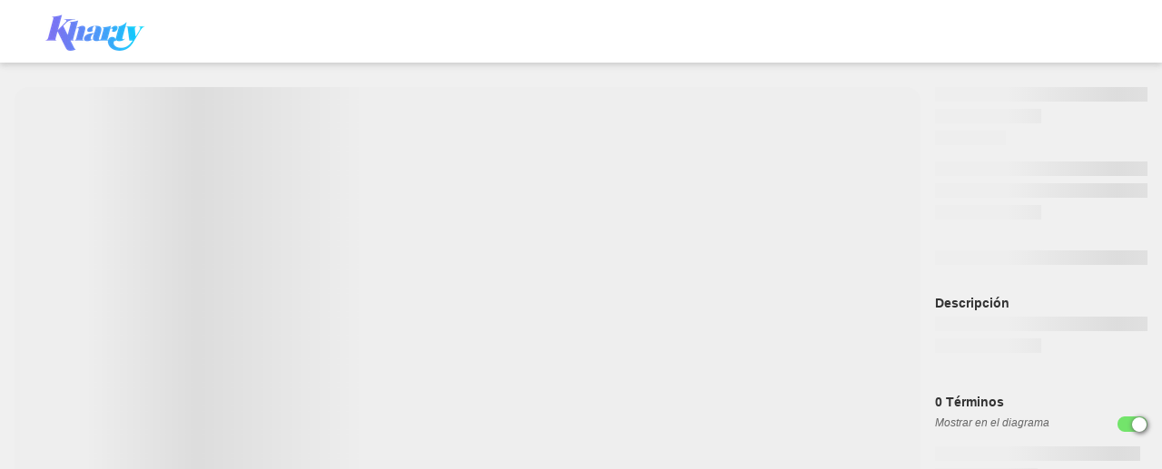

--- FILE ---
content_type: text/html; charset=utf-8
request_url: https://www.kharty.com/es/diagram/1ZEJbFugp7
body_size: 47447
content:
<!DOCTYPE html><html lang="es"><head><meta name="google-site-verification" content="2p2O69eCQrDV4nn0qndtT-Un5Dtg8y5j-S9KhaUIMdA"/><meta name="viewport" content="width=device-width, initial-scale=1.0, maximum-scale=1.0, user-scalable=no"/><meta name="apple-mobile-web-app-capable" content="yes"/><script async="" src="https://www.googletagmanager.com/gtag/js?id=G-VQ3C12QWNW"></script><script>
                                    window.dataLayer = window.dataLayer || [];
                                    function gtag(){dataLayer.push(arguments);}
                                    gtag('js', new Date());

                                    gtag('config', 'G-VQ3C12QWNW', {
                                    page_path: window.location.pathname,
                                    });
                                </script><meta property="og:url" content="http://localhost:3000/"/><meta name="apple-itunes-app" content="app-id=1186133554"/><link rel="manifest" href="/manifest.json"/><link rel="icon" href="/favicon.ico"/><link href="/css/styles.css" rel="stylesheet"/><link rel="preconnect" href="https://fonts.gstatic.com"/><link rel="preload" data-href="https://fonts.googleapis.com/css2?family=Roboto:wght@400;700&amp;display=swap"/><meta name="viewport" content="width=device-width"/><meta charSet="utf-8"/><link rel="preload" as="image" imagesrcset="/_next/image?url=%2Fimages%2Fkharty_logo_free.png&amp;w=128&amp;q=100 1x, /_next/image?url=%2Fimages%2Fkharty_logo_free.png&amp;w=256&amp;q=100 2x"/><title>MEIOSIS  🌀🔬Fases</title><meta name="description" content="Kharty - Juega y aprende con imágenes interactivas"/><meta property="og:image" itemprop="image" content="https://parsefiles.back4app.com/C7RuU97cMkytKZegqsk56nXeeX5cZcRlQJlYOAmc/566b1aefe6f7b797b578a061e00d9941_A0487BA6-7149-4D60-BDBC-DFF36DC654EA_preview.jpg"/><meta property="og:description" content="Kharty - Juega y aprende con imágenes interactivas"/><meta property="og:url" content="http://localhost:3000/"/><meta name="next-head-count" content="8"/><link rel="preload" href="https://app.kharty.com/_next/static/css/5d3be9456ddb755c410b.css" as="style"/><link rel="stylesheet" href="https://app.kharty.com/_next/static/css/5d3be9456ddb755c410b.css" data-n-g=""/><noscript data-n-css=""></noscript><script defer="" nomodule="" src="https://app.kharty.com/_next/static/chunks/polyfills-a40ef1678bae11e696dba45124eadd70.js"></script><script src="https://app.kharty.com/_next/static/chunks/webpack-552376f4594e36fcf13f.js" defer=""></script><script src="https://app.kharty.com/_next/static/chunks/framework-d9cd8c00a7d7c8d8c129.js" defer=""></script><script src="https://app.kharty.com/_next/static/chunks/main-13421e91af1743c1fb5c.js" defer=""></script><script src="https://app.kharty.com/_next/static/chunks/pages/_app-8bf9064d2832ed248642.js" defer=""></script><script src="https://app.kharty.com/_next/static/chunks/pages/diagram/%5Bid%5D-8f274b85cb662dc37d1d.js" defer=""></script><script src="https://app.kharty.com/_next/static/1iTeYBecrJoM85LkSlYOl/_buildManifest.js" defer=""></script><script src="https://app.kharty.com/_next/static/1iTeYBecrJoM85LkSlYOl/_ssgManifest.js" defer=""></script></head><style data-emotion="css 13l4k28">.css-13l4k28{background-color:#F0F0F0;background:#F0F0F0;}.css-13l4k28,.css-13l4k28 *{font-family:"Roboto",sans-serif;}</style><body class="css-13l4k28"><div id="__next"><div style="background:#F0F0F0"><style data-emotion="css 1pw9fu3">.css-1pw9fu3{position:absolute;width:100%;z-index:5;top:0px;}</style><header class="css-1pw9fu3 header"><div class="header-content"><style data-emotion="css h5mc85">.css-h5mc85{position:relative;width:100%;max-width:100%;display:-webkit-box;display:-webkit-flex;display:-ms-flexbox;display:flex;-webkit-box-pack:justify;-webkit-justify-content:space-between;justify-content:space-between;-webkit-align-items:center;-webkit-box-align:center;-ms-flex-align:center;align-items:center;padding:0.5em 2em;-webkit-transition:300ms all ease-in-out;transition:300ms all ease-in-out;font-size:1em;}.css-h5mc85 .menu-wrapper{display:-webkit-box;display:-webkit-flex;display:-ms-flexbox;display:flex;-webkit-box-pack:start;-ms-flex-pack:start;-webkit-justify-content:flex-start;justify-content:flex-start;-webkit-align-items:flex-start;-webkit-box-align:flex-start;-ms-flex-align:flex-start;align-items:flex-start;background:#7b72f0;position:absolute;top:100%;left:0;width:100%;min-height:100px;padding:1em;}.css-h5mc85 .menu-items{width:100%;}.css-h5mc85 .nav-list{display:block;width:100%;}.css-h5mc85 .nav-list-item{padding:0.5em 0em;}.css-h5mc85 .nav-list-item a{color:#FFFFFF;font-weight:400;}.css-h5mc85.is-sticky,.css-h5mc85{background-color:#FFFFFF;position:fixed;-webkit-transition:300ms all ease-in-out;transition:300ms all ease-in-out;}.css-h5mc85.is-sticky{box-shadow:0px 2px 4px -1px rgba(128, 128, 128, 0.12),0px 4px 5px 0px rgba(128, 128, 128, 0.14),0px 1px 10px 0px rgba(128, 128, 128, 0.12);}@media (min-width: 768px){.css-h5mc85{background-color:transparent;position:relative;font-size:0.8em;}.css-h5mc85 .menu-toggle-button{display:none;}.css-h5mc85 .menu-wrapper{background-color:transparent;-webkit-align-items:center;-webkit-box-align:center;-ms-flex-align:center;align-items:center;position:relative;width:100%;min-height:auto;top:0;padding:0;padding-left:3em;}.css-h5mc85.is-sticky{background-color:background-color:#FFFFFF;}.css-h5mc85.is-sticky .nav-list-item a{color:#7b72f0;}.css-h5mc85 .nav-list-item a{color:#7b72f0;}.css-h5mc85 .nav-list-item{padding:0em;}.css-h5mc85 .nav-list{display:-webkit-box;display:-webkit-flex;display:-ms-flexbox;display:flex;-webkit-align-items:center;-webkit-box-align:center;-ms-flex-align:center;align-items:center;}.css-h5mc85 .nav-list .item-rigth{margin-left:2em;}.css-h5mc85 .nav-list .item-left{margin-right:auto;}.css-h5mc85 .nav-list .item-rigth{color:#FFFFFF;}}@media (min-width: 1025px){.css-h5mc85{padding:0.5em 3.125em;font-size:1em;}.css-h5mc85 .menu-wrapper{padding-left:3.125em;}.css-h5mc85 .nav-list .nav-list-item-item-rigth{margin-left:3em;}}</style><nav class="css-h5mc85 navbar  is-sticky"><style data-emotion="css lnhegh">.css-lnhegh{min-width:80px;padding-top:5px;padding-bottom:5px;}.css-lnhegh .brand-link{position:relative;font-size:24px;margin-left:0px;display:-webkit-box;display:-webkit-flex;display:-ms-flexbox;display:flex;-webkit-align-items:center;-webkit-box-align:center;-ms-flex-align:center;align-items:center;width:128px;height:43px;}.css-lnhegh .brand-link:hover{opacity:0.8;}</style><div class="css-lnhegh brand"><a href="https://www.kharty.com" class="brand-link"><div style="display:inline-block;max-width:100%;overflow:hidden;position:relative;box-sizing:border-box;margin:0"><div style="box-sizing:border-box;display:block;max-width:100%"><img style="max-width:100%;display:block;margin:0;border:none;padding:0" alt="" aria-hidden="true" src="[data-uri]"/></div><img srcSet="/_next/image?url=%2Fimages%2Fkharty_logo_free.png&amp;w=128&amp;q=100 1x, /_next/image?url=%2Fimages%2Fkharty_logo_free.png&amp;w=256&amp;q=100 2x" src="/_next/image?url=%2Fimages%2Fkharty_logo_free.png&amp;w=256&amp;q=100" decoding="async" data-nimg="intrinsic" class="brand-img" style="position:absolute;top:0;left:0;bottom:0;right:0;box-sizing:border-box;padding:0;border:none;margin:auto;display:block;width:0;height:0;min-width:100%;max-width:100%;min-height:100%;max-height:100%;object-fit:contain"/><noscript><img srcSet="/_next/image?url=%2Fimages%2Fkharty_logo_free.png&amp;w=128&amp;q=100 1x, /_next/image?url=%2Fimages%2Fkharty_logo_free.png&amp;w=256&amp;q=100 2x" src="/_next/image?url=%2Fimages%2Fkharty_logo_free.png&amp;w=256&amp;q=100" decoding="async" data-nimg="intrinsic" style="position:absolute;top:0;left:0;bottom:0;right:0;box-sizing:border-box;padding:0;border:none;margin:auto;display:block;width:0;height:0;min-width:100%;max-width:100%;min-height:100%;max-height:100%;object-fit:contain" class="brand-img" loading="lazy"/></noscript></div></a></div><style data-emotion="css xrr2y2">.css-xrr2y2{position:relative;padding:9px 10px;background-color:transparent;background-image:none;border:1px solid transparent;border-radius:4px;}.css-xrr2y2 .menu-bar-item{display:block;width:22px;height:2px;border-radius:1px;background:#7b72f0;}.css-xrr2y2 .menu-bar-item+.menu-bar-item{margin-top:4px;}</style><button class="css-xrr2y2 menu-toggle-button"><span class="menu-bar-item"></span><span class="menu-bar-item"></span><span class="menu-bar-item"></span></button></nav><style data-emotion="css po1kr0">.css-po1kr0{position:fixed;top:0;left:0;background:rgba(0, 0, 0, 0.5);width:100%;height:100vh;display:-webkit-box;display:-webkit-flex;display:-ms-flexbox;display:flex;-webkit-box-pack:center;-ms-flex-pack:center;-webkit-justify-content:center;justify-content:center;-webkit-align-items:center;-webkit-box-align:center;-ms-flex-align:center;align-items:center;-webkit-transition:1s all ease-in-out;transition:1s all ease-in-out;z-index:2;overflow:scroll;}.css-po1kr0.fade-in,.css-po1kr0 .fade-in{-webkit-animation:fadeIn ease 500ms;animation:fadeIn ease 500ms;-webkit-animation:fadeIn ease 500ms;-moz-animation:fadeIn ease 500ms;-o-animation:fadeIn ease 500ms;-ms-animation:fadeIn ease 500ms;}@-webkit-keyframes fadeIn{0%{opacity:0;}100%{opacity:1;}}@keyframes fadeIn{0%{opacity:0;}100%{opacity:1;}}@-moz-keyframes fadeIn{0%{opacity:0;}100%{opacity:1;}}@-webkit-keyframes fadeIn{0%{opacity:0;}100%{opacity:1;}}@-o-keyframes fadeIn{0%{opacity:0;}100%{opacity:1;}}@-ms-keyframes fadeIn{0%{opacity:0;}100%{opacity:1;}}.css-po1kr0 .close-button{position:absolute;top:1em;right:1em;background:transparent;width:1em;height:1em;display:-webkit-box;display:-webkit-flex;display:-ms-flexbox;display:flex;-webkit-align-items:center;-webkit-box-align:center;-ms-flex-align:center;align-items:center;-webkit-box-pack:center;-ms-flex-pack:center;-webkit-justify-content:center;justify-content:center;padding:0em;margin:0em;z-index:3;}.css-po1kr0 .close-button .close-icon{display:block;width:100%;}.css-po1kr0 .modal{height:100vh;border-radius:0em;width:100%;}@media (min-width: 768px){.css-po1kr0{overflow:hidden;}.css-po1kr0 .modal{height:auto;border-radius:1em;max-width:75vh;}.css-po1kr0 .close-button{display:none;}}</style></div></header><div style="padding-top:5em" class="css-1igcluv"><style data-emotion="css snnskt">.css-snnskt{background:linear-gradient(90deg, rgba(0,214,255,1) 0%, rgba(123,114,240,1) 100%);display:none;position:relative;border-radius:0.5em;margin:0.5em;padding:0em 2em;height:45px;max-width:100%;-webkit-animation:fadeIn ease 500ms;animation:fadeIn ease 500ms;-webkit-animation:fadeIn ease 500ms;-moz-animation:fadeIn ease 500ms;-o-animation:fadeIn ease 500ms;-ms-animation:fadeIn ease 500ms;}.css-snnskt.fade-out{-webkit-animation:fadeOut ease 500ms;animation:fadeOut ease 500ms;-webkit-animation:fadeOut ease 500ms;-moz-animation:fadeOut ease 500ms;-o-animation:fadeOut ease 500ms;-ms-animation:fadeOut ease 500ms;}.css-snnskt .banner-copy-title{color:#FFFFFF;font-weight:bold;font-size:1em;}.css-snnskt .banner-stores-container{display:-webkit-box;display:-webkit-flex;display:-ms-flexbox;display:flex;-webkit-box-pack:end;-ms-flex-pack:end;-webkit-justify-content:flex-end;justify-content:flex-end;}.css-snnskt .banner-stores-container .store-icon{height:100%;}.css-snnskt .banner-stores-container .store-link{display:block;height:2em;}.css-snnskt .banner-close-button{position:absolute;top:0em;right:0.5em;background:transparent;width:0.5em;display:-webkit-box;display:-webkit-flex;display:-ms-flexbox;display:flex;-webkit-align-items:center;-webkit-box-align:center;-ms-flex-align:center;align-items:center;-webkit-box-pack:center;-ms-flex-pack:center;-webkit-justify-content:center;justify-content:center;padding:0em;margin:0em;}.css-snnskt .banner-close-button .close-icon{display:block;width:100%;}@media (min-width: 1025px){.css-snnskt{display:grid;grid-template-columns:3fr 1fr;-webkit-align-items:center;-webkit-box-align:center;-ms-flex-align:center;align-items:center;-webkit-box-pack:justify;-webkit-justify-content:space-between;justify-content:space-between;}.css-snnskt .banner-copy-title{font-size:1.3em;}}@-webkit-keyframes fadeIn{0%{opacity:0;}100%{opacity:1;}}@keyframes fadeIn{0%{opacity:0;}100%{opacity:1;}}@-moz-keyframes fadeIn{0%{opacity:0;}100%{opacity:1;}}@-webkit-keyframes fadeIn{0%{opacity:0;}100%{opacity:1;}}@-o-keyframes fadeIn{0%{opacity:0;}100%{opacity:1;}}@-ms-keyframes fadeIn{0%{opacity:0;}100%{opacity:1;}}@-webkit-keyframes fadeOut{0%{opacity:1;}100%{opacity:0;}}@keyframes fadeOut{0%{opacity:1;}100%{opacity:0;}}@-moz-keyframes fadeOut{0%{opacity:1;}100%{opacity:0;}}@-webkit-keyframes fadeOut{0%{opacity:1;}100%{opacity:0;}}@-o-keyframes fadeOut{0%{opacity:1;}100%{opacity:0;}}@-ms-keyframes fadeOut{0%{opacity:1;}100%{opacity:0;}}</style><style data-emotion="css 49tp4o">.css-49tp4o{display:grid;grid-template-areas:"title" "rating" "actions" "image" "image" "image" "image" "image" "descriptions" "terms";min-height:80vh;padding:1em;grid-row-gap:10px;}.css-49tp4o .diagram-title{grid-area:title;}.css-49tp4o .diagram-rating-info-container{grid-area:rating;}.css-49tp4o .diagram-rating-info-container .rating-info-title{margin-bottom:2em;}.css-49tp4o .diagram-actions-container{grid-area:actions;}.css-49tp4o .diagram-image-container{padding:0em 0em 1em 0em;grid-area:image;min-height:50vh;}.css-49tp4o .diagram-description-container{grid-area:descriptions;}.css-49tp4o .diagram-terms-container{grid-area:terms;}.css-49tp4o .diagram-title,.css-49tp4o .diagram-terms-container,.css-49tp4o .diagram-rating-info-container,.css-49tp4o .diagram-actions-container,.css-49tp4o .diagram-description-container,.css-49tp4o .diagram-terms-container{max-width:100%;}@media (min-width: 768px){.css-49tp4o{grid-template-areas:"image title" "image rating" "image actions" "image descriptions" "image terms";grid-template-columns:70% auto;grid-column-gap:16px;grid-template-rows:repeat(4, min-content) minmax(0, 1fr);height:80vh;}.css-49tp4o .diagram-title,.css-49tp4o .diagram-terms-container,.css-49tp4o .diagram-rating-info-container,.css-49tp4o .diagram-actions-container,.css-49tp4o .diagram-description-container,.css-49tp4o .diagram-terms-container{max-width:100%;}}@media (min-width: 1025px){.css-49tp4o{grid-template-columns:80% auto;}}</style><div class="css-49tp4o"><div class="diagram-title"><style data-emotion="css 1iqnasv">.css-1iqnasv{overflow:hidden;text-overflow:ellipsis;display:-webkit-box;-webkit-line-clamp:2;-webkit-box-orient:vertical;}</style><div class="css-1iqnasv"><style data-emotion="css 156hdz6">.css-156hdz6.fade-out,.css-156hdz6 .fade-out{-webkit-animation:fadeOut ease 500ms;animation:fadeOut ease 500ms;-webkit-animation:fadeOut ease 500ms;-moz-animation:fadeOut ease 500ms;-o-animation:fadeOut ease 500ms;-ms-animation:fadeOut ease 500ms;}@-webkit-keyframes fadeOut{0%{opacity:1;}100%{opacity:0;}}@keyframes fadeOut{0%{opacity:1;}100%{opacity:0;}}@-moz-keyframes fadeOut{0%{opacity:1;}100%{opacity:0;}}@-webkit-keyframes fadeOut{0%{opacity:1;}100%{opacity:0;}}@-o-keyframes fadeOut{0%{opacity:1;}100%{opacity:0;}}@-ms-keyframes fadeOut{0%{opacity:1;}100%{opacity:0;}}.css-156hdz6.fade-in,.css-156hdz6 .fade-in{-webkit-animation:fadeIn ease 500ms;animation:fadeIn ease 500ms;-webkit-animation:fadeIn ease 500ms;-moz-animation:fadeIn ease 500ms;-o-animation:fadeIn ease 500ms;-ms-animation:fadeIn ease 500ms;}@-webkit-keyframes fadeIn{0%{opacity:0;}100%{opacity:1;}}@keyframes fadeIn{0%{opacity:0;}100%{opacity:1;}}@-moz-keyframes fadeIn{0%{opacity:0;}100%{opacity:1;}}@-webkit-keyframes fadeIn{0%{opacity:0;}100%{opacity:1;}}@-o-keyframes fadeIn{0%{opacity:0;}100%{opacity:1;}}@-ms-keyframes fadeIn{0%{opacity:0;}100%{opacity:1;}}</style><div class="css-156hdz6"><div class=""><style data-emotion="css ugnd4q">.css-ugnd4q{width:100%;height:100%;}.css-ugnd4q .placeload{background:#FFFFFF;width:100%;height:100%;}.css-ugnd4q .placeload .image-placeholder{width:100%;height:100%;}.css-ugnd4q .loads{-webkit-animation-duration:1s;-webkit-animation-duration:1s;animation-duration:1s;-webkit-animation-fill-mode:forwards;-webkit-animation-fill-mode:forwards;animation-fill-mode:forwards;-webkit-animation-iteration-count:infinite;-webkit-animation-iteration-count:infinite;animation-iteration-count:infinite;-webkit-animation-name:placeload;-webkit-animation-name:placeload;animation-name:placeload;-webkit-animation-timing-function:linear;-webkit-animation-timing-function:linear;animation-timing-function:linear;background:#eeeeee;background:-webkit-gradient(
            linear,
            left top,
            right top,
            color-stop(8%, #eeeeee),
            color-stop(18%, #dddddd),
            color-stop(33%, #eeeeee)
        );background:-webkit-linear-gradient(
            left,
            #eeeeee 8%,
            #dddddd 18%,
            #eeeeee 33%
        );background:linear-gradient(
            to right,
            #eeeeee 8%,
            #dddddd 18%,
            #eeeeee 33%
        );-webkit-background-size:800px 104px;-webkit-background-size:1200px 104px;background-size:1200px 104px;position:relative;}@-webkit-keyframes placeload{0%{-webkit-background-position:-468px 0;background-position:-468px 0;}100%{-webkit-background-position:468px 0;background-position:468px 0;}}@-webkit-keyframes placeload{0%{-webkit-background-position:-468px 0;background-position:-468px 0;}100%{-webkit-background-position:468px 0;background-position:468px 0;}}@keyframes placeload{0%{-webkit-background-position:-468px 0;background-position:-468px 0;}100%{-webkit-background-position:468px 0;background-position:468px 0;}}.css-ugnd4q.placeholder-1{height:1em;margin-bottom:0.5em;width:100%!important;}.css-ugnd4q.placeholder-1 .placeload .image-placeholder{height:1em;}</style><div class="placeholder-1 css-ugnd4q"><div class="placeload"><div class="image-placeholder loads"></div></div></div><style data-emotion="css rt5bv">.css-rt5bv{width:100%;height:100%;}.css-rt5bv .placeload{background:#FFFFFF;width:100%;height:100%;}.css-rt5bv .placeload .image-placeholder{width:100%;height:100%;}.css-rt5bv .loads{-webkit-animation-duration:1s;-webkit-animation-duration:1s;animation-duration:1s;-webkit-animation-fill-mode:forwards;-webkit-animation-fill-mode:forwards;animation-fill-mode:forwards;-webkit-animation-iteration-count:infinite;-webkit-animation-iteration-count:infinite;animation-iteration-count:infinite;-webkit-animation-name:placeload;-webkit-animation-name:placeload;animation-name:placeload;-webkit-animation-timing-function:linear;-webkit-animation-timing-function:linear;animation-timing-function:linear;background:#eeeeee;background:-webkit-gradient(
            linear,
            left top,
            right top,
            color-stop(8%, #eeeeee),
            color-stop(18%, #dddddd),
            color-stop(33%, #eeeeee)
        );background:-webkit-linear-gradient(
            left,
            #eeeeee 8%,
            #dddddd 18%,
            #eeeeee 33%
        );background:linear-gradient(
            to right,
            #eeeeee 8%,
            #dddddd 18%,
            #eeeeee 33%
        );-webkit-background-size:800px 104px;-webkit-background-size:1200px 104px;background-size:1200px 104px;position:relative;}@-webkit-keyframes placeload{0%{-webkit-background-position:-468px 0;background-position:-468px 0;}100%{-webkit-background-position:468px 0;background-position:468px 0;}}@-webkit-keyframes placeload{0%{-webkit-background-position:-468px 0;background-position:-468px 0;}100%{-webkit-background-position:468px 0;background-position:468px 0;}}@keyframes placeload{0%{-webkit-background-position:-468px 0;background-position:-468px 0;}100%{-webkit-background-position:468px 0;background-position:468px 0;}}.css-rt5bv.placeholder-2{height:1em;margin-bottom:0.5em;width:50%!important;}.css-rt5bv.placeholder-2 .placeload .image-placeholder{height:1em;}</style><div class="placeholder-2 css-rt5bv"><div class="placeload"><div class="image-placeholder loads"></div></div></div><style data-emotion="css 1y7bu9a">.css-1y7bu9a{width:100%;height:100%;}.css-1y7bu9a .placeload{background:#FFFFFF;width:100%;height:100%;}.css-1y7bu9a .placeload .image-placeholder{width:100%;height:100%;}.css-1y7bu9a .loads{-webkit-animation-duration:1s;-webkit-animation-duration:1s;animation-duration:1s;-webkit-animation-fill-mode:forwards;-webkit-animation-fill-mode:forwards;animation-fill-mode:forwards;-webkit-animation-iteration-count:infinite;-webkit-animation-iteration-count:infinite;animation-iteration-count:infinite;-webkit-animation-name:placeload;-webkit-animation-name:placeload;animation-name:placeload;-webkit-animation-timing-function:linear;-webkit-animation-timing-function:linear;animation-timing-function:linear;background:#eeeeee;background:-webkit-gradient(
            linear,
            left top,
            right top,
            color-stop(8%, #eeeeee),
            color-stop(18%, #dddddd),
            color-stop(33%, #eeeeee)
        );background:-webkit-linear-gradient(
            left,
            #eeeeee 8%,
            #dddddd 18%,
            #eeeeee 33%
        );background:linear-gradient(
            to right,
            #eeeeee 8%,
            #dddddd 18%,
            #eeeeee 33%
        );-webkit-background-size:800px 104px;-webkit-background-size:1200px 104px;background-size:1200px 104px;position:relative;}@-webkit-keyframes placeload{0%{-webkit-background-position:-468px 0;background-position:-468px 0;}100%{-webkit-background-position:468px 0;background-position:468px 0;}}@-webkit-keyframes placeload{0%{-webkit-background-position:-468px 0;background-position:-468px 0;}100%{-webkit-background-position:468px 0;background-position:468px 0;}}@keyframes placeload{0%{-webkit-background-position:-468px 0;background-position:-468px 0;}100%{-webkit-background-position:468px 0;background-position:468px 0;}}.css-1y7bu9a.placeholder-3{height:1em;margin-bottom:0.5em;width:33.333333333333336%!important;}.css-1y7bu9a.placeholder-3 .placeload .image-placeholder{height:1em;}</style><div class="placeholder-3 css-1y7bu9a"><div class="placeload"><div class="image-placeholder loads"></div></div></div></div></div></div></div><div class="diagram-rating-info-container"><style data-emotion="css 841zcx">.css-841zcx .rating-info-title{margin-bottom:0.5em;}.css-841zcx .text{color:#333;}.css-841zcx .rating-info-title{font-weight:bold;}@media (min-width: 768px){.css-841zcx .rating-info-title{font-size:14px;}.css-841zcx .rating-info-count{font-size:12px;}}</style><div class="css-841zcx"><div class="css-156hdz6"><div class=""><div class="placeholder-1 css-ugnd4q"><div class="placeload"><div class="image-placeholder loads"></div></div></div></div></div><div class="css-156hdz6"><div class=""><div class="placeholder-1 css-ugnd4q"><div class="placeload"><div class="image-placeholder loads"></div></div></div><div class="placeholder-2 css-rt5bv"><div class="placeload"><div class="image-placeholder loads"></div></div></div></div></div></div></div><div class="diagram-actions-container"><style data-emotion="css lbfr3o">.css-lbfr3o{padding:1em 0em;max-width:100%;}.css-lbfr3o .action-button-wrapper{display:-webkit-box;display:-webkit-flex;display:-ms-flexbox;display:flex;-webkit-box-pack:justify;-webkit-justify-content:space-between;justify-content:space-between;}.css-lbfr3o .action-main-button{width:100%;margin-bottom:1em;}.css-lbfr3o .action-button{display:-webkit-box;display:-webkit-flex;display:-ms-flexbox;display:flex;-webkit-box-pack:center;-ms-flex-pack:center;-webkit-justify-content:center;justify-content:center;-webkit-align-items:center;-webkit-box-align:center;-ms-flex-align:center;align-items:center;height:2em;}.css-lbfr3o .action-share-button{margin-right:1em;width:calc(50% - 0.5em);}.css-lbfr3o .action-add-button{width:calc(50% - 0.5em);}.css-lbfr3o .action-icon-button{width:1em;height:1em;}.css-lbfr3o .action-button-label{margin-right:1em;font-size:0.8em;}@media (min-width: 1025px){.css-lbfr3o{max-width:100%;}}</style><div class="css-lbfr3o"><div class="css-156hdz6"><div class=""><div class="placeholder-1 css-ugnd4q"><div class="placeload"><div class="image-placeholder loads"></div></div></div></div></div></div></div><div class="diagram-image-container"><style data-emotion="css 1emxnze">.css-1emxnze .diagram-container{position:absolute;width:100%;height:100%;display:-webkit-box;display:-webkit-flex;display:-ms-flexbox;display:flex;-webkit-box-pack:center;-ms-flex-pack:center;-webkit-justify-content:center;justify-content:center;-webkit-align-items:center;-webkit-box-align:center;-ms-flex-align:center;align-items:center;}.css-1emxnze .diagram-term-container{position:absolute;}.css-1emxnze img{position:absolute;display:block;max-width:100%;max-height:100%;margin:auto;height:auto;top:0;bottom:0;left:0;right:0;object-fit:contain;}.css-1emxnze img.horizontal{width:100%;}.css-1emxnze img.vertical{height:100%;}.css-1emxnze.fade-in,.css-1emxnze .fade-in{-webkit-animation:fadeIn ease 500ms;animation:fadeIn ease 500ms;-webkit-animation:fadeIn ease 500ms;-moz-animation:fadeIn ease 500ms;-o-animation:fadeIn ease 500ms;-ms-animation:fadeIn ease 500ms;}@-webkit-keyframes fadeIn{0%{opacity:0;}100%{opacity:1;}}@keyframes fadeIn{0%{opacity:0;}100%{opacity:1;}}@-moz-keyframes fadeIn{0%{opacity:0;}100%{opacity:1;}}@-webkit-keyframes fadeIn{0%{opacity:0;}100%{opacity:1;}}@-o-keyframes fadeIn{0%{opacity:0;}100%{opacity:1;}}@-ms-keyframes fadeIn{0%{opacity:0;}100%{opacity:1;}}</style><style data-emotion="css wtvqe">.css-wtvqe{position:relative;display:-webkit-box;display:-webkit-flex;display:-ms-flexbox;display:flex;-webkit-box-pack:center;-ms-flex-pack:center;-webkit-justify-content:center;justify-content:center;-webkit-align-items:center;-webkit-box-align:center;-ms-flex-align:center;align-items:center;background-color:red;height:100%;width:100%;margin:0 auto;background:url(https://app.kharty.com/images/waves_grey.png) no-repeat;-webkit-background-size:cover;background-size:cover;-webkit-background-position:center;background-position:center;border-radius:1em;min-height:100%;max-height:100%;overflow:hidden;height:100%;}.css-wtvqe.vertical{min-height:100%;}.css-wtvqe.horizontal{max-height:100%;}.css-wtvqe .diagram-container{position:absolute;width:100%;height:100%;display:-webkit-box;display:-webkit-flex;display:-ms-flexbox;display:flex;-webkit-box-pack:center;-ms-flex-pack:center;-webkit-justify-content:center;justify-content:center;-webkit-align-items:center;-webkit-box-align:center;-ms-flex-align:center;align-items:center;}.css-wtvqe .diagram-term-container{position:absolute;}.css-wtvqe img{position:absolute;display:block;max-width:100%;max-height:100%;margin:auto;height:auto;top:0;bottom:0;left:0;right:0;object-fit:contain;}.css-wtvqe img.horizontal{width:100%;}.css-wtvqe img.vertical{height:100%;}.css-wtvqe.fade-in,.css-wtvqe .fade-in{-webkit-animation:fadeIn ease 500ms;animation:fadeIn ease 500ms;-webkit-animation:fadeIn ease 500ms;-moz-animation:fadeIn ease 500ms;-o-animation:fadeIn ease 500ms;-ms-animation:fadeIn ease 500ms;}@-webkit-keyframes fadeIn{0%{opacity:0;}100%{opacity:1;}}@keyframes fadeIn{0%{opacity:0;}100%{opacity:1;}}@-moz-keyframes fadeIn{0%{opacity:0;}100%{opacity:1;}}@-webkit-keyframes fadeIn{0%{opacity:0;}100%{opacity:1;}}@-o-keyframes fadeIn{0%{opacity:0;}100%{opacity:1;}}@-ms-keyframes fadeIn{0%{opacity:0;}100%{opacity:1;}}</style><div class="css-wtvqe"><div class="diagram-container"><style data-emotion="css 15axuv3">.css-15axuv3{width:100%;height:100%;}</style><div class="css-15axuv3"><style data-emotion="css 1keylnr">.css-1keylnr{width:100%;height:100%;}.css-1keylnr .placeload{background:#FFFFFF;width:100%;height:100%;}.css-1keylnr .placeload .image-placeholder{width:100%;height:100%;}.css-1keylnr .loads{-webkit-animation-duration:1s;-webkit-animation-duration:1s;animation-duration:1s;-webkit-animation-fill-mode:forwards;-webkit-animation-fill-mode:forwards;animation-fill-mode:forwards;-webkit-animation-iteration-count:infinite;-webkit-animation-iteration-count:infinite;animation-iteration-count:infinite;-webkit-animation-name:placeload;-webkit-animation-name:placeload;animation-name:placeload;-webkit-animation-timing-function:linear;-webkit-animation-timing-function:linear;animation-timing-function:linear;background:#eeeeee;background:-webkit-gradient(
            linear,
            left top,
            right top,
            color-stop(8%, #eeeeee),
            color-stop(18%, #dddddd),
            color-stop(33%, #eeeeee)
        );background:-webkit-linear-gradient(
            left,
            #eeeeee 8%,
            #dddddd 18%,
            #eeeeee 33%
        );background:linear-gradient(
            to right,
            #eeeeee 8%,
            #dddddd 18%,
            #eeeeee 33%
        );-webkit-background-size:800px 104px;-webkit-background-size:1200px 104px;background-size:1200px 104px;position:relative;}@-webkit-keyframes placeload{0%{-webkit-background-position:-468px 0;background-position:-468px 0;}100%{-webkit-background-position:468px 0;background-position:468px 0;}}@-webkit-keyframes placeload{0%{-webkit-background-position:-468px 0;background-position:-468px 0;}100%{-webkit-background-position:468px 0;background-position:468px 0;}}@keyframes placeload{0%{-webkit-background-position:-468px 0;background-position:-468px 0;}100%{-webkit-background-position:468px 0;background-position:468px 0;}}</style><div class="image-placeholder css-1keylnr"><div class="placeload"><div class="image-placeholder loads"></div></div></div></div></div></div></div><div class="diagram-description-container"><style data-emotion="css bhqw1p">.css-bhqw1p .description-title{font-weight:bold;margin-bottom:0.5em;color:#333;}.css-bhqw1p .description-text{color:#666666;}@media (min-width: 768px){.css-bhqw1p .description-title{font-size:14px;}.css-bhqw1p .description-text{font-size:12px;}}</style><div class="css-bhqw1p"><style data-emotion="css z4nxup">.css-z4nxup{font-size:1em;color:#4F4F4F;}</style><p class="description-title css-z4nxup">Descripción</p><div class="css-156hdz6"><div class=""><div class="placeholder-1 css-ugnd4q"><div class="placeload"><div class="image-placeholder loads"></div></div></div><div class="placeholder-2 css-rt5bv"><div class="placeload"><div class="image-placeholder loads"></div></div></div></div></div></div></div><div class="diagram-terms-container"><style data-emotion="css 28o4jf">.css-28o4jf.terms-area-container{height:100%;}.css-28o4jf .terms-toggle-container{display:-webkit-box;display:-webkit-flex;display:-ms-flexbox;display:flex;-webkit-box-pack:justify;-webkit-justify-content:space-between;justify-content:space-between;margin-bottom:1em;margin-top:0.5em;}.css-28o4jf .terms-title{margin-top:2em;font-weight:bold;color:#333;}.css-28o4jf .terms-toggle-title{font-style:italic;font-size:12px;color:#666666;}.css-28o4jf .terms-container{max-height:auto;}.css-28o4jf .terms-container .terms-list{-webkit-column-count:1;column-count:1;-webkit-transition:all 300ms ease-in-out;transition:all 300ms ease-in-out;}.css-28o4jf .terms-container .terms-list .term-item{color:#666666;cursor:pointer;margin-bottom:0.5em;}@media (min-width: 768px){.css-28o4jf .terms-title{font-size:14px;}.css-28o4jf .term-item{font-size:12px;}.css-28o4jf .terms-container{height:calc(100% - 3em);overflow-y:auto;-webkit-transition:all 300ms ease-in-out;transition:all 300ms ease-in-out;padding-right:0.5em;}.css-28o4jf .terms-container.scroll-active{overflow-y:scroll;}.css-28o4jf .terms-container::-webkit-scrollbar{width:0.5em;}.css-28o4jf .terms-container::-webkit-scrollbar-track{background:#FFFFFF;}.css-28o4jf .terms-container::-webkit-scrollbar-thumb{background:#666666;border-radius:1em;}.css-28o4jf .terms-container::-webkit-scrollbar-thumb:hover{background:#333;}.css-28o4jf .terms-container .terms-list{-webkit-column-count:2;column-count:2;}}</style><div class="css-28o4jf terms-area-container"><div class="terms-title-container"><p class="terms-title css-z4nxup">0  Términos</p><div class="terms-toggle-container"><p class="terms-toggle-title css-z4nxup">Mostrar en el diagrama</p><style data-emotion="css 1c2tikb">.css-1c2tikb .button{padding:0.1em;height:2em;width:4em;border-radius:2em;display:-webkit-box;display:-webkit-flex;display:-ms-flexbox;display:flex;-webkit-align-items:center;-webkit-box-align:center;-ms-flex-align:center;align-items:center;-webkit-transition:all 300ms ease-in-out;transition:all 300ms ease-in-out;background:#666666;}.css-1c2tikb .button.is-active{-webkit-box-pack:end;-ms-flex-pack:end;-webkit-justify-content:flex-end;justify-content:flex-end;-webkit-transition:all 300ms ease-in-out;transition:all 300ms ease-in-out;background:#73E46B;}.css-1c2tikb .button:hover,.css-1c2tikb .button:focus{outline:0.2em #009DFF solid;}.css-1c2tikb .toggle-indicator{display:block;height:2em;width:2em;background:#FFFFFF;border-radius:1.5em;box-shadow:1px 1px 5px 1px #666666;}@media (min-width: 768px){.css-1c2tikb .button{padding:0.1em;height:1.3em;width:2.5em;border-radius:2.5em;}.css-1c2tikb .toggle-indicator{display:block;height:1.2em;width:1.2em;border-radius:1.5em;}}</style><div class="css-1c2tikb"><button class="button is-active"><span class="toggle-indicator"></span></button></div></div></div><div class=" terms-container  is-visible scroll-active "><div class="css-156hdz6"><div class=""><div class="placeholder-1 css-ugnd4q"><div class="placeload"><div class="image-placeholder loads"></div></div></div><div class="placeholder-2 css-rt5bv"><div class="placeload"><div class="image-placeholder loads"></div></div></div><div class="placeholder-3 css-1y7bu9a"><div class="placeload"><div class="image-placeholder loads"></div></div></div><style data-emotion="css 6je24y">.css-6je24y{width:100%;height:100%;}.css-6je24y .placeload{background:#FFFFFF;width:100%;height:100%;}.css-6je24y .placeload .image-placeholder{width:100%;height:100%;}.css-6je24y .loads{-webkit-animation-duration:1s;-webkit-animation-duration:1s;animation-duration:1s;-webkit-animation-fill-mode:forwards;-webkit-animation-fill-mode:forwards;animation-fill-mode:forwards;-webkit-animation-iteration-count:infinite;-webkit-animation-iteration-count:infinite;animation-iteration-count:infinite;-webkit-animation-name:placeload;-webkit-animation-name:placeload;animation-name:placeload;-webkit-animation-timing-function:linear;-webkit-animation-timing-function:linear;animation-timing-function:linear;background:#eeeeee;background:-webkit-gradient(
            linear,
            left top,
            right top,
            color-stop(8%, #eeeeee),
            color-stop(18%, #dddddd),
            color-stop(33%, #eeeeee)
        );background:-webkit-linear-gradient(
            left,
            #eeeeee 8%,
            #dddddd 18%,
            #eeeeee 33%
        );background:linear-gradient(
            to right,
            #eeeeee 8%,
            #dddddd 18%,
            #eeeeee 33%
        );-webkit-background-size:800px 104px;-webkit-background-size:1200px 104px;background-size:1200px 104px;position:relative;}@-webkit-keyframes placeload{0%{-webkit-background-position:-468px 0;background-position:-468px 0;}100%{-webkit-background-position:468px 0;background-position:468px 0;}}@-webkit-keyframes placeload{0%{-webkit-background-position:-468px 0;background-position:-468px 0;}100%{-webkit-background-position:468px 0;background-position:468px 0;}}@keyframes placeload{0%{-webkit-background-position:-468px 0;background-position:-468px 0;}100%{-webkit-background-position:468px 0;background-position:468px 0;}}.css-6je24y.placeholder-4{height:1em;margin-bottom:0.5em;width:25%!important;}.css-6je24y.placeholder-4 .placeload .image-placeholder{height:1em;}</style><div class="placeholder-4 css-6je24y"><div class="placeload"><div class="image-placeholder loads"></div></div></div></div></div></div></div></div></div></div><style data-emotion="css 10fi4eu">.css-10fi4eu{padding-top:2em;}.css-10fi4eu .waves-decorator{height:250px;width:100%;background-image:url(https://app.kharty.com/images/waves-footer.png);background-position-x:center;background-position-y:100%;-webkit-background-size:auto 90%;background-size:auto 90%;background-repeat:no-repeat;-webkit-transform:translateY(2px);-moz-transform:translateY(2px);-ms-transform:translateY(2px);transform:translateY(2px);}.css-10fi4eu .footer-section-wrapper{background:#7b72f0;padding-top:100px;}.css-10fi4eu .footer-wrapper{grid-gap:2em;display:grid;grid-template-columns:1fr;padding:0em 1em;width:100%;}.css-10fi4eu .copyright-container{background:#7b72f0;}@media (min-width: 768px){.css-10fi4eu .footer-wrapper{grid-template-columns:80% 1fr;grid-gap:1em;width:70%;margin:0 auto;}.css-10fi4eu .waves-decorator{height:454px;}}@media (min-width: 1025px){.css-10fi4eu .footer-wrapper{grid-template-columns:80% 1fr;}}</style><footer class="css-10fi4eu footer"><div class="footer-section-wrapper"><style data-emotion="css xrsao2">.css-xrsao2{position:relative;max-width:1400px;width:90%;margin:0 auto;}</style><div class="css-xrsao2"><div class="footer-wrapper"><style data-emotion="css g7643a">.css-g7643a{display:-webkit-box;display:-webkit-flex;display:-ms-flexbox;display:flex;-webkit-box-flex-wrap:wrap;-webkit-flex-wrap:wrap;-ms-flex-wrap:wrap;flex-wrap:wrap;padding-bottom:2em;}.css-g7643a .sitemap-list-container{width:100%;}.css-g7643a .sitemap-list-container:last-child{padding-bottom:0;}@media (min-width: 768px){.css-g7643a .sitemap-list-container{width:50%;}}@media (min-width: 1025px){.css-g7643a .sitemap-list-container{width:50%;}.css-g7643a .sitemap-list-container:last-child{padding-bottom:2em;}}</style><div class="css-g7643a sitemap-container"><style data-emotion="css e1hlzp">.css-e1hlzp{padding-bottom:2em;}.css-e1hlzp .sitemap-list-title{color:#FFFFFF;font-weight:bold;text-transform:uppercase;padding-bottom:1.5em;}.css-e1hlzp .sitemap-list-item{padding-bottom:0.5em;}.css-e1hlzp .sitemap-list-item a{color:#FFFFFF;font-weight:normal;}</style><div class="css-e1hlzp sitemap-list-container"><ul class="sitemap-list"><p class="sitemap-list-title">Explorar Khartys</p><li class="sitemap-list-item"><style data-emotion="css ir9te6">.css-ir9te6{display:block;font-weight:bold;font-size:1em;color:#7b72f0;}.css-ir9te6:hover{opacity:0.8;}</style><a class="css-ir9te6" href="/es/search?subject=geography">Geografía</a></li><li class="sitemap-list-item"><a class="css-ir9te6" href="/es/search?subject=anatomy">Anatomía</a></li><li class="sitemap-list-item"><a class="css-ir9te6" href="/es/search?subject=science">Ciencia</a></li><li class="sitemap-list-item"><a class="css-ir9te6" href="/es/search?subject=languages">Idiomas</a></li><li class="sitemap-list-item"><a class="css-ir9te6" href="/es/search?subject=street">Mapas Callejeros</a></li><li class="sitemap-list-item"><a class="css-ir9te6" href="/es/search?subject=engineering">Ingeniería</a></li><li class="sitemap-list-item"><a class="css-ir9te6" href="/es/search?subject=other">Otros</a></li></ul></div><div class="css-e1hlzp sitemap-list-container"><ul class="sitemap-list"><p class="sitemap-list-title">Información</p><li class="sitemap-list-item"><a class="css-ir9te6" href="/es/blog">Blog</a></li><li class="sitemap-list-item"><a class="css-ir9te6" href="/es/privacy">Política de Privacidad</a></li><li class="sitemap-list-item"><a class="css-ir9te6" href="/es/tos">Términos de Uso</a></li></ul></div></div><style data-emotion="css 1m783b2">.css-1m783b2 .social-icons-wrapper{display:-webkit-box;display:-webkit-flex;display:-ms-flexbox;display:flex;-webkit-box-flex-wrap:wrap;-webkit-flex-wrap:wrap;-ms-flex-wrap:wrap;flex-wrap:wrap;padding-bottom:1.5em;}.css-1m783b2 .social-icons-wrapper .social-link{display:block;width:48px;}.css-1m783b2 .stores-container{max-width:150px;}.css-1m783b2 .title{color:#FFFFFF;font-weight:bold;text-transform:uppercase;padding-bottom:1.5em;}.css-1m783b2 .description,.css-1m783b2 .description-downLoadApp{color:#FFFFFF;}.css-1m783b2 .description a,.css-1m783b2 .description-downLoadApp a{-webkit-text-decoration:none;text-decoration:none;color:#FFFFFF;}.css-1m783b2 .text-block{padding-bottom:1.5em;}</style><div class="css-1m783b2 social-footer-container"><p class="title text-block css-z4nxup">SÍGUENOS</p><div class="social-icons-wrapper"><a href="https://www.instagram.com/khartyapp/" target="_blank" class="social-link"><svg id="instagram_icon_svg__Capa_1" xmlns="http://www.w3.org/2000/svg" x="0" y="0" viewBox="0 0 18 18" xml:space="preserve" class="social-icon"><style></style><path d="M8.98 15.99c-.69 0-1.37.01-2.06 0-.64-.01-1.29-.03-1.92-.17-1.49-.34-2.58-1.45-2.84-2.96-.1-.58-.14-1.18-.15-1.77-.02-1.39-.01-2.78 0-4.17.01-.72.02-1.44.23-2.14.44-1.45 1.42-2.33 2.89-2.62.58-.11 1.18-.14 1.77-.15 1.4-.02 2.8-.01 4.2 0 .71.01 1.42.02 2.11.23 1.46.44 2.34 1.42 2.63 2.9.11.58.14 1.19.15 1.79.02 1.38.02 2.76 0 4.14-.01.72-.02 1.44-.23 2.14-.44 1.46-1.42 2.34-2.9 2.63-.58.11-1.19.13-1.79.15-.69.02-1.39 0-2.09 0zM3.28 9h.02c0 .59-.02 1.19 0 1.78.02.59.04 1.18.12 1.76.15 1.06.86 1.78 1.9 2.02.62.14 1.26.13 1.89.14 1.19.02 2.39.02 3.58 0 .59-.01 1.18-.04 1.76-.12 1.04-.15 1.77-.86 2-1.88.14-.62.14-1.26.14-1.89.02-1.2.02-2.41 0-3.61a14.7 14.7 0 00-.12-1.75c-.14-1.04-.86-1.78-1.89-2.01-.62-.14-1.26-.14-1.89-.14-1.19-.02-2.39-.02-3.58 0-.59.01-1.18.03-1.76.12-1 .16-1.69.73-1.96 1.73-.1.36-.15.73-.16 1.1-.04.92-.04 1.83-.05 2.75zm9.33 0c0 1.98-1.62 3.6-3.61 3.6-1.99 0-3.61-1.63-3.61-3.62C5.39 7 7.02 5.38 9 5.39c1.99.01 3.61 1.63 3.61 3.61zm-5.93-.02c.02 1.28.98 2.32 2.31 2.33 1.28.01 2.32-.98 2.33-2.3.01-1.27-.97-2.31-2.29-2.32-1.29-.02-2.31.96-2.35 2.29zM12.7 4.4c-.45.01-.84.39-.84.84 0 .46.39.85.84.85.46 0 .84-.38.84-.85.01-.46-.38-.84-.84-.84z" fill="#fff"></path></svg></a></div><p class="description text-block css-z4nxup"><a href="mailto:contact@kharty.com">Contacto: contact@kharty.com</a></p><p class="description-downLoadApp description text-block css-z4nxup">Descarga la aplicación de Kharty para móvil y tablet.</p><div class="stores-container"><a href="https://play.google.com/store/apps/details?id=com.kharty.kharty" target="_blank" class="store-link"><svg id="google_store_icon_es_svg__Capa_1" xmlns="http://www.w3.org/2000/svg" x="0" y="0" viewBox="0 0 84 26" xml:space="preserve" class="store-icon"><style>.google_store_icon_es_svg__st3{fill:#fff;stroke:#fff;stroke-width:.12;stroke-miterlimit:10}.google_store_icon_es_svg__st9{opacity:.12;enable-background:new}</style><path d="M79.5 25h-75c-1.65 0-3-1.35-3-3V4c0-1.65 1.35-3 3-3h75c1.65 0 3 1.35 3 3v18c0 1.65-1.35 3-3 3z"></path><path d="M79.5 1.48c1.39 0 2.52 1.13 2.52 2.52v18c0 1.39-1.13 2.52-2.52 2.52h-75c-1.39 0-2.52-1.13-2.52-2.52V4c0-1.39 1.13-2.52 2.52-2.52h75m0-.48h-75c-1.65 0-3 1.35-3 3v18c0 1.65 1.35 3 3 3h75c1.65 0 3-1.35 3-3V4c0-1.65-1.35-3-3-3z" fill="#a6a6a6"></path><path d="M42.38 14.05c-1.41 0-2.56 1.07-2.56 2.55 0 1.47 1.15 2.55 2.56 2.55 1.41 0 2.56-1.08 2.56-2.55 0-1.48-1.15-2.55-2.56-2.55zm0 4.1c-.77 0-1.44-.64-1.44-1.55 0-.92.67-1.55 1.44-1.55.77 0 1.44.63 1.44 1.55 0 .91-.67 1.55-1.44 1.55zm-5.59-4.1c-1.41 0-2.56 1.07-2.56 2.55 0 1.47 1.15 2.55 2.56 2.55 1.41 0 2.56-1.08 2.56-2.55 0-1.48-1.15-2.55-2.56-2.55zm0 4.1c-.77 0-1.44-.64-1.44-1.55 0-.92.67-1.55 1.44-1.55.77 0 1.44.63 1.44 1.55 0 .91-.66 1.55-1.44 1.55zm-6.64-3.32v1.08h2.59c-.08.61-.28 1.05-.59 1.36-.38.38-.97.79-2 .79-1.59 0-2.84-1.29-2.84-2.88s1.25-2.88 2.84-2.88c.86 0 1.49.34 1.95.77l.76-.76c-.65-.62-1.51-1.09-2.72-1.09-2.18 0-4.02 1.78-4.02 3.96 0 2.18 1.84 3.96 4.02 3.96 1.18 0 2.07-.39 2.76-1.11.72-.72.94-1.72.94-2.53 0-.25-.02-.48-.06-.68h-3.63zm27.18.84c-.21-.57-.86-1.62-2.18-1.62-1.31 0-2.41 1.03-2.41 2.55 0 1.43 1.08 2.55 2.53 2.55 1.17 0 1.85-.72 2.13-1.13l-.87-.58c-.29.43-.69.71-1.26.71-.57 0-.98-.26-1.24-.77l3.41-1.41-.11-.3zm-3.48.86c-.03-.99.76-1.49 1.33-1.49.44 0 .82.22.95.54l-2.28.95zM51.08 19h1.12v-7.5h-1.12V19zm-1.84-4.38h-.04c-.25-.3-.73-.57-1.34-.57-1.28 0-2.45 1.12-2.45 2.56 0 1.43 1.17 2.54 2.45 2.54.61 0 1.09-.27 1.34-.58h.04v.37c0 .98-.52 1.5-1.36 1.5-.69 0-1.11-.49-1.29-.91l-.98.41c.28.68 1.02 1.51 2.26 1.51 1.31 0 2.43-.77 2.43-2.66v-4.58h-1.06v.41zm-1.29 3.53c-.77 0-1.42-.65-1.42-1.54 0-.9.65-1.56 1.42-1.56.76 0 1.36.66 1.36 1.56.01.89-.59 1.54-1.36 1.54zm14.63-6.65H59.9V19h1.12v-2.84h1.56c1.24 0 2.46-.9 2.46-2.33s-1.22-2.33-2.46-2.33zm.03 3.61h-1.59v-2.57h1.59c.84 0 1.31.69 1.31 1.29 0 .58-.47 1.28-1.31 1.28zm6.92-1.07c-.81 0-1.65.36-2 1.15l.99.41c.21-.41.61-.55 1.02-.55.58 0 1.17.35 1.18.96v.08c-.2-.12-.64-.29-1.17-.29-1.07 0-2.16.59-2.16 1.69 0 1 .88 1.65 1.86 1.65.75 0 1.17-.34 1.43-.73h.04v.58h1.08v-2.88c.01-1.33-.99-2.07-2.27-2.07zm-.13 4.11c-.37 0-.88-.18-.88-.64 0-.58.64-.8 1.19-.8.49 0 .72.11 1.02.25-.09.7-.69 1.19-1.33 1.19zm6.35-3.95l-1.28 3.25h-.04L73.1 14.2h-1.21l2 4.55-1.14 2.53h1.17L77 14.21h-1.25zM65.66 19h1.12v-7.5h-1.12V19z" fill="#fff"></path><linearGradient id="google_store_icon_es_svg__SVGID_1_" gradientUnits="userSpaceOnUse" x1="14.58" y1="689.774" x2="4.511" y2="679.705" gradientTransform="matrix(1 0 0 -1 0 696)"><stop offset="0" stop-color="#00a0ff"></stop><stop offset="0.007" stop-color="#00a1ff"></stop><stop offset="0.26" stop-color="#00beff"></stop><stop offset="0.512" stop-color="#00d2ff"></stop><stop offset="0.76" stop-color="#00dfff"></stop><stop offset="1" stop-color="#00e3ff"></stop></linearGradient><path d="M7.76 5.52c-.17.19-.28.47-.28.85v13.27c0 .37.1.66.28.84l.04.04 7.43-7.43v-.18L7.81 5.48l-.05.04z" fill="url(#google_store_icon_es_svg__SVGID_1_)"></path><linearGradient id="google_store_icon_es_svg__SVGID_2_" gradientUnits="userSpaceOnUse" x1="21.801" y1="682.999" x2="7.283" y2="682.999" gradientTransform="matrix(1 0 0 -1 0 696)"><stop offset="0" stop-color="#ffe000"></stop><stop offset="0.409" stop-color="#ffbd00"></stop><stop offset="0.775" stop-color="orange"></stop><stop offset="1" stop-color="#ff9c00"></stop></linearGradient><path d="M17.72 15.57l-2.48-2.48v-.18l2.48-2.48.06.03 2.94 1.67c.84.48.84 1.26 0 1.73l-2.94 1.67-.06.04z" fill="url(#google_store_icon_es_svg__SVGID_2_)"></path><linearGradient id="google_store_icon_es_svg__SVGID_3_" gradientUnits="userSpaceOnUse" x1="16.396" y1="681.622" x2="2.741" y2="667.967" gradientTransform="matrix(1 0 0 -1 0 696)"><stop offset="0" stop-color="#ff3a44"></stop><stop offset="1" stop-color="#c31162"></stop></linearGradient><path d="M17.77 15.53L15.24 13l-7.48 7.48c.28.29.73.33 1.25.04l8.76-4.99" fill="url(#google_store_icon_es_svg__SVGID_3_)"></path><linearGradient id="google_store_icon_es_svg__SVGID_4_" gradientUnits="userSpaceOnUse" x1="5.878" y1="694.894" x2="11.976" y2="688.797" gradientTransform="matrix(1 0 0 -1 0 696)"><stop offset="0" stop-color="#32a071"></stop><stop offset="0.069" stop-color="#2da771"></stop><stop offset="0.476" stop-color="#15cf74"></stop><stop offset="0.801" stop-color="#06e775"></stop><stop offset="1" stop-color="#00f076"></stop></linearGradient><path d="M17.77 10.47L9.01 5.49c-.52-.3-.97-.26-1.25.03L15.24 13l2.53-2.53z" fill="url(#google_store_icon_es_svg__SVGID_4_)"></path><path d="M17.72 15.48l-8.71 4.95c-.49.28-.92.26-1.2.01l-.04.04.04.04c.28.25.71.27 1.2-.01l8.76-4.98-.05-.05z" opacity="0.2"></path><path class="google_store_icon_es_svg__st9" d="M7.76 20.39c-.17-.18-.28-.47-.28-.84v.09c0 .37.1.66.28.84l.04-.04-.04-.05zM20.71 13.78l-2.99 1.7.06.06 2.94-1.67c.42-.24.63-.55.63-.87-.05.28-.26.56-.64.78z"></path><path d="M9.01 5.57l11.7 6.65c.38.22.59.49.63.78 0-.31-.21-.63-.63-.87L9.01 5.49c-.84-.48-1.53-.08-1.53.88v.09c0-.97.69-1.36 1.53-.89z" opacity="0.25" fill="#fff"></path><g><path class="google_store_icon_es_svg__st3" d="M26.27 8.8V5.2h1.1c.55 0 1 .17 1.33.5.33.33.5.77.5 1.3s-.17.97-.5 1.3c-.33.33-.77.5-1.33.5h-1.1zm.46-.44h.64c.42 0 .74-.12.99-.36.24-.24.36-.57.36-1 0-.43-.12-.76-.36-1s-.57-.36-.99-.36h-.64v2.72zM29.84 8.8V5.2h.46v3.6h-.46zM32.15 8.88c-.26 0-.52-.09-.77-.26s-.41-.41-.49-.72l.42-.17c.05.2.15.36.31.5s.33.2.53.2.37-.05.52-.16c.14-.11.21-.25.21-.43 0-.2-.07-.36-.21-.46-.14-.11-.37-.21-.68-.3-.32-.1-.56-.23-.72-.39a.829.829 0 01-.25-.61c0-.26.1-.48.31-.67.2-.19.47-.29.8-.29.31 0 .55.08.74.23.19.15.32.32.37.5l-.42.18a.64.64 0 00-.22-.32.688.688 0 00-.46-.15.68.68 0 00-.45.15.442.442 0 00-.02.71c.12.09.29.18.51.25.18.06.33.11.45.17.12.05.24.12.36.21s.21.2.28.33c.06.13.09.29.09.46 0 .17-.04.33-.11.47-.07.14-.17.25-.29.33-.12.08-.25.14-.38.18s-.29.06-.43.06zM34.47 8.8h-.46V5.2h1.23c.3 0 .57.1.79.3.22.2.33.46.33.77s-.11.56-.33.77c-.22.2-.49.3-.79.3h-.76V8.8zm0-1.9h.77c.19 0 .35-.07.47-.2s.18-.27.18-.43c0-.16-.06-.3-.18-.43a.604.604 0 00-.47-.2h-.77V6.9zM39.89 8.33c-.35.36-.79.55-1.32.55s-.97-.18-1.32-.55c-.35-.36-.53-.8-.53-1.33s.18-.97.53-1.33c.35-.36.79-.55 1.32-.55.52 0 .96.18 1.32.55.36.37.53.81.53 1.33 0 .53-.18.97-.53 1.33zm-2.3-.3c.27.27.59.4.98.4s.71-.13.98-.4.4-.61.4-1.03c0-.42-.13-.76-.4-1.03s-.59-.4-.98-.4-.71.13-.98.4-.4.61-.4 1.03c0 .42.14.76.4 1.03zM41.07 8.8V5.2h.56L43.38 8h.02l-.02-.69V5.2h.46v3.6h-.48l-1.83-2.94h-.02l.02.69V8.8h-.46zM44.67 8.8V5.2h.46v3.6h-.46zM45.96 8.8V5.2h1.3c.28 0 .53.09.73.28.21.19.31.42.31.7 0 .17-.04.32-.13.45s-.21.23-.35.3v.02c.18.06.32.16.44.31.11.15.17.32.17.51 0 .3-.11.54-.32.73-.23.2-.49.3-.78.3h-1.37zm.46-2.06h.84c.17 0 .31-.06.42-.17.11-.12.16-.24.16-.38s-.05-.26-.15-.38a.528.528 0 00-.4-.17h-.86v1.1zm0 1.62h.93c.18 0 .32-.06.43-.19.11-.12.17-.26.17-.41 0-.15-.06-.28-.17-.4a.58.58 0 00-.45-.18h-.91v1.18zM49.04 8.8V5.2h.46v3.16h1.56v.44h-2.02zM53.75 5.64h-1.64v1.14h1.48v.43h-1.48v1.14h1.64v.45h-2.1V5.2h2.1v.44zM57.78 5.64h-1.64v1.14h1.48v.43h-1.48v1.14h1.64v.45h-2.1V5.2h2.1v.44zM58.51 8.8V5.2h.56L60.82 8h.02l-.02-.69V5.2h.46v3.6h-.48l-1.83-2.94h-.02l.02.69V8.8h-.46z"></path></g></svg></a><a href="https://apps.apple.com/app/kharty/id1186133554" target="_blank" class="store-link"><svg id="apple_store_icon_es_svg__Capa_1" xmlns="http://www.w3.org/2000/svg" x="0" y="0" viewBox="0 0 74 26" xml:space="preserve" class="store-icon"><style>.apple_store_icon_es_svg__st1{fill:#fff}</style><path d="M67.18 1H6.16c-.18 0-.37 0-.55.01-.4.01-.8.03-1.2.11-.4.07-.77.19-1.14.38-.36.18-.69.41-.97.7-.29.28-.53.61-.71.97-.19.37-.3.74-.38 1.14-.07.4-.1.8-.11 1.2V19.95c0 .19 0 .37.01.55.01.4.04.8.11 1.2.07.4.19.78.38 1.14.18.36.42.69.71.97.28.29.61.52.97.71.37.19.74.31 1.14.38.4.07.8.09 1.2.11.18-.01.36-.01.54-.01H67.83c.18 0 .37 0 .55-.01.4-.01.81-.03 1.2-.11.4-.07.78-.19 1.14-.38.36-.18.69-.42.97-.71.29-.28.52-.61.71-.97.18-.36.3-.74.37-1.14.07-.4.1-.8.11-1.2v-.55V6.72v-.66-.55c-.01-.4-.04-.8-.11-1.2-.07-.4-.19-.78-.37-1.14-.19-.36-.42-.69-.71-.97a4.04 4.04 0 00-.97-.71c-.37-.19-.74-.31-1.14-.38-.39-.07-.8-.1-1.2-.11-.18.01-.37 0-.55 0h-.65z" fill="#b6b6b6"></path><path d="M6.17 24.47c-.18 0-.36 0-.54-.01a7.62 7.62 0 01-1.12-.1 3.394 3.394 0 01-1.83-.94 3.02 3.02 0 01-.61-.84c-.16-.3-.26-.63-.33-.99-.07-.4-.09-.81-.1-1.12 0-.13-.01-.55-.01-.55V6.07s.01-.41.01-.54c.01-.31.03-.72.1-1.12.06-.37.17-.69.33-1 .16-.31.36-.6.61-.84.24-.25.52-.45.83-.61.31-.16.63-.27.99-.33.4-.07.81-.09 1.13-.1l.54-.01h61.66l.55.01c.31.01.72.03 1.12.1.36.06.69.17 1 .33.31.16.59.36.83.61.25.24.45.53.61.84.15.31.26.63.32.99.07.38.09.77.1 1.13v14.96c-.01.35-.03.74-.1 1.11-.06.37-.17.69-.32 1-.16.31-.37.59-.61.83-.25.25-.53.46-.84.61-.31.16-.63.26-1 .33-.38.07-.78.09-1.12.1-.18 0-.36.01-.54.01h-.65l-61.01-.01z"></path><g id="apple_store_icon_es_svg__XMLID_20_"><g id="apple_store_icon_es_svg__XMLID_22_"><g id="apple_store_icon_es_svg__XMLID_23_"><path id="apple_store_icon_es_svg__XMLID_25_" class="apple_store_icon_es_svg__st1" d="M15.96 13.18c-.02-1.65 1.35-2.45 1.41-2.49-.77-1.13-1.97-1.28-2.39-1.29-1.01-.11-1.98.6-2.5.6s-1.31-.59-2.17-.57c-1.1.02-2.12.65-2.68 1.64-1.16 2.01-.29 4.96.82 6.59.56.8 1.21 1.68 2.06 1.65.83-.03 1.14-.53 2.15-.53 1 0 1.29.53 2.15.51.89-.01 1.46-.8 1.99-1.6.64-.91.9-1.81.91-1.86-.02-.02-1.73-.67-1.75-2.65z"></path><path id="apple_store_icon_es_svg__XMLID_24_" class="apple_store_icon_es_svg__st1" d="M14.32 8.33c.45-.56.75-1.32.67-2.09-.65.03-1.46.45-1.92 1-.41.48-.78 1.27-.69 2.02.73.04 1.48-.38 1.94-.93z"></path></g></g><path class="apple_store_icon_es_svg__st1" d="M26.48 17.28h-2.84l-.68 2.01h-1.2l2.69-7.45h1.25l2.69 7.45h-1.22l-.69-2.01zm-2.54-.93h2.25l-1.11-3.27h-.03l-1.11 3.27zM34.2 16.58c0 1.69-.9 2.77-2.27 2.77-.77 0-1.39-.35-1.71-.95h-.03v2.69h-1.12v-7.23h1.08v.9h.02c.31-.58.97-.96 1.73-.96 1.39.01 2.3 1.1 2.3 2.78zm-1.15 0c0-1.1-.57-1.82-1.44-1.82-.85 0-1.42.74-1.42 1.82 0 1.09.57 1.83 1.42 1.83.87 0 1.44-.72 1.44-1.83zM40.18 16.58c0 1.69-.9 2.77-2.27 2.77-.77 0-1.39-.35-1.71-.95h-.03v2.69h-1.12v-7.23h1.08v.9h.02c.31-.58.97-.96 1.73-.96 1.39.01 2.3 1.1 2.3 2.78zm-1.15 0c0-1.1-.57-1.82-1.44-1.82-.85 0-1.42.74-1.42 1.82 0 1.09.57 1.83 1.42 1.83.87 0 1.44-.72 1.44-1.83zM44.13 17.22c.08.74.8 1.22 1.78 1.22.94 0 1.62-.49 1.62-1.15 0-.58-.41-.92-1.37-1.16l-.97-.23c-1.37-.33-2-.97-2-2.01 0-1.29 1.12-2.17 2.71-2.17 1.57 0 2.65.88 2.69 2.17h-1.13c-.07-.74-.68-1.19-1.58-1.19s-1.51.45-1.51 1.12c0 .53.39.84 1.35 1.07l.82.2c1.53.36 2.16.98 2.16 2.07 0 1.39-1.11 2.27-2.88 2.27-1.65 0-2.77-.85-2.84-2.2h1.15zM51.11 12.58v1.29h1.03v.88h-1.03v2.99c0 .47.21.68.66.68.11 0 .29-.02.37-.03v.88c-.12.03-.37.05-.62.05-1.1 0-1.53-.41-1.53-1.47v-3.11h-.79v-.88h.79v-1.29h1.12zM52.74 16.58c0-1.71 1.01-2.78 2.58-2.78s2.58 1.07 2.58 2.78c0 1.71-1 2.78-2.58 2.78-1.58.01-2.58-1.06-2.58-2.78zm4.02 0c0-1.17-.54-1.86-1.44-1.86s-1.44.7-1.44 1.86c0 1.18.54 1.86 1.44 1.86s1.44-.68 1.44-1.86zM58.81 13.87h1.06v.92h.03c.17-.61.67-.98 1.31-.98.16 0 .29.02.38.04v1.04c-.09-.04-.28-.07-.5-.07-.72 0-1.16.49-1.16 1.25v3.22h-1.12v-5.42zM66.73 17.7c-.15.99-1.11 1.66-2.34 1.66-1.58 0-2.56-1.06-2.56-2.76 0-1.7.99-2.81 2.51-2.81 1.5 0 2.45 1.03 2.45 2.68v.38h-3.84v.07c0 .93.58 1.54 1.46 1.54.62 0 1.11-.29 1.25-.76h1.07zm-3.77-1.62h2.72c-.03-.83-.56-1.38-1.33-1.38s-1.33.56-1.39 1.38z"></path></g><g id="apple_store_icon_es_svg__XMLID_7_"><path class="apple_store_icon_es_svg__st1" d="M22.36 8.03c0-1.16.62-1.88 1.61-1.88.79 0 1.4.51 1.49 1.24h-.55c-.1-.44-.46-.72-.94-.72-.64 0-1.04.52-1.04 1.36 0 .83.4 1.36 1.05 1.36.47 0 .83-.26.93-.66h.55c-.1.71-.69 1.18-1.49 1.18-.99 0-1.61-.72-1.61-1.88zM26.07 8.47c0-.87.49-1.4 1.27-1.4.79 0 1.27.53 1.27 1.4 0 .88-.48 1.4-1.27 1.4s-1.27-.53-1.27-1.4zm2 0c0-.59-.26-.93-.72-.93-.46 0-.72.34-.72.93 0 .59.26.93.72.93.45 0 .72-.35.72-.93zM29.33 7.12h.51v.43h.04c.13-.3.4-.48.81-.48.6 0 .94.36.94 1v1.75h-.53V8.2c0-.43-.19-.65-.58-.65-.39 0-.65.26-.65.68v1.58h-.53V7.12zM33.44 7.06c.61 0 1 .28 1.06.76h-.51c-.05-.2-.24-.32-.55-.32-.3 0-.52.14-.52.35 0 .16.14.26.43.33l.45.1c.51.12.75.34.75.74 0 .51-.47.85-1.12.85-.64 0-1.06-.29-1.11-.77h.53c.07.21.27.34.59.34.33 0 .57-.15.57-.36 0-.16-.13-.27-.4-.33l-.47-.11c-.51-.12-.75-.35-.75-.75 0-.49.44-.83 1.05-.83zM35.22 6.67l.62-.85h.63l-.7.85h-.55zm.06.45h.53v2.7h-.53v-2.7zM36.64 10.09h.55c.05.2.27.32.63.32.44 0 .71-.21.71-.57v-.51h-.04c-.16.29-.46.45-.83.45-.69 0-1.12-.53-1.12-1.34 0-.82.43-1.36 1.12-1.36.37 0 .7.18.85.48h.04v-.44h.51v2.72c0 .62-.48 1.01-1.25 1.01-.68 0-1.12-.3-1.17-.76zm1.89-1.66c0-.54-.28-.88-.73-.88-.46 0-.72.34-.72.88s.26.88.72.88c.45.01.73-.33.73-.88zM42.18 9.82h-.51v-.43h-.04c-.13.31-.41.48-.82.48-.6 0-.93-.36-.93-1V7.12h.53v1.62c0 .44.18.65.57.65.43 0 .67-.26.67-.68V7.12h.53v2.7zM45.31 9.09c-.12.48-.55.78-1.17.78-.77 0-1.25-.53-1.25-1.39 0-.86.48-1.41 1.25-1.41.75 0 1.21.51 1.21 1.36v.19h-1.91v.03c.02.47.29.77.72.77.32 0 .54-.12.64-.33h.51zm-1.87-.87h1.36c-.01-.42-.27-.7-.67-.7-.39 0-.66.28-.69.7zM46.09 6.06h.53v3.76h-.53V6.06zM47.36 8.47c0-.87.49-1.4 1.27-1.4.79 0 1.27.53 1.27 1.4 0 .88-.48 1.4-1.27 1.4-.78 0-1.27-.53-1.27-1.4zm2 0c0-.59-.26-.93-.72-.93-.46 0-.72.34-.72.93 0 .59.26.93.72.93.46 0 .72-.35.72-.93zM54.38 9.09c-.12.48-.55.78-1.17.78-.77 0-1.25-.53-1.25-1.39 0-.86.48-1.41 1.25-1.41.75 0 1.21.51 1.21 1.36v.19H52.5v.03c.02.47.29.77.72.77.32 0 .54-.12.64-.33h.52zm-1.88-.87h1.36c-.01-.42-.27-.7-.67-.7-.38 0-.66.28-.69.7zM55.12 7.12h.51v.43h.04c.13-.3.4-.48.81-.48.6 0 .94.36.94 1v1.75h-.53V8.2c0-.43-.19-.65-.58-.65s-.65.26-.65.68v1.58h-.53V7.12zM61.99 9.09c-.12.48-.55.78-1.17.78-.77 0-1.25-.53-1.25-1.39 0-.86.48-1.41 1.25-1.41.75 0 1.21.51 1.21 1.36v.19h-1.91v.03c.02.47.29.77.72.77.32 0 .54-.12.64-.33h.51zm-1.87-.87h1.36c-.01-.42-.27-.7-.67-.7-.39 0-.66.28-.69.7zM62.77 6.06h.53v3.76h-.53V6.06z"></path></g></svg></a></div></div></div><div class="copyright-container"><style data-emotion="css h2mhfn">.css-h2mhfn{color:#FFFFFF;display:grid;grid-template-columns:100%;padding-bottom:1em;margin-top:2em;}.css-h2mhfn .kuuli-brand-container{display:block;margin:auto;max-width:4em;color:#FFFFFF;-webkit-order:1;-ms-flex-order:1;order:1;}.css-h2mhfn .kuuli-brand-container:visited{color:#FFFFFF;}.css-h2mhfn .kuuli-brand-container .kuuli-brand-text{color:#FFFFFF;width:100%;text-align:center;font-size:1em;}.css-h2mhfn .kuuli-brand-container .kuuli-brand{opacity:0.8;}.css-h2mhfn .copyright-text{text-align:center;padding:2em 0em;font-size:0.8em;-webkit-order:2;-ms-flex-order:2;order:2;color:#FFFFFF;}</style><div class="css-h2mhfn copyright-container"><a href="https://www.kuuli.tech/" class="kuuli-brand-container"><svg xmlns="http://www.w3.org/2000/svg" viewBox="0 0 389.215 435.537" class="kuuli-brand"><path fill="#FFFFFF" d="M315.246 294.086c-44.35-9.211-102.787-48.629-104.053-97.668 20.311-.822 40.604.238 60.939.361 9.504.061 9.496-14.539-.01-14.6-22.736-.137-45.418-1.465-68.143 0-.086.008-.168.031-.256.039-.006-15.01-.023-41.406-.035-68.531l-14.588 8.346c.023 52.482.057 110.598.076 152.986 0 3.932-.457 32.854 7.313 32.854 7.768 0 7.277-28.922 7.277-32.854-.01-15.521-.018-31.045-.021-46.564 18.279 40.475 67.215 71.326 107.594 79.709 9.265 1.928 13.21-12.148 3.907-14.078zM182.771 181.066c-.375-4.316-3.24-7.174-7.482-7.453-6.602-.438-13.813-.648-22.039-.648-7.375 0-14.871.164-22.111.328-6.328.141-12.66.281-18.998.318-4.844.027-7.367 3.857-7.355 7.625.012 3.734 2.525 7.51 7.373 7.51 6.344-.035 12.691-.176 19.031-.316 7.236-.164 14.713-.33 22.061-.33 5.299 0 10.082.09 14.574.262-1.613 45.908-56.322 81.57-95.664 89.777-3.732.779-5.895 3.727-5.508 7.51.365 3.539 3.18 7.305 7.662 7.305.563 0 1.139-.064 1.713-.184 20.496-4.271 42.725-15.652 66.088-33.816 28.224-21.948 43.038-50.335 40.655-77.888z"></path><path fill="#FFFFFF" d="M44.145 200.832v-72.217l151.64-87.547 151.639 87.547v72.198l17.658-10.194V118.42L195.785 20.674 26.486 118.42v72.217z"></path><path fill="#FFFFFF" d="M347.424 263.234v40.475l-151.639 87.547-151.64-87.547v-40.453l-17.659-10.193v60.841l169.299 97.748 169.297-97.748v-60.865z"></path><path fill="#FFFFFF" d="M145.1 127.859s-.162 10.764-.002 14.348c.396 8.846 2.988 12.84 6.848 12.84s6.449-3.994 6.846-12.84c.213-4.734 0-18.959 0-18.959a52.465 52.465 0 00-.363-3.082l-13.329 7.693z"></path></svg><p class="kuuli-brand-text css-z4nxup">Powered by Kuuli</p></a><p class="copyright-text css-z4nxup">Copyright © 2026 Kharty LLC y Kuuli Technologies. Reservados todos los derechos.</p></div></div></div></div></footer></div><div class="Toastify"></div><style data-emotion="css 1dzq4my">.css-1dzq4my{z-index:1000;position:absolute;}</style><div id="modal-container" class="css-1dzq4my"></div></div><script id="__NEXT_DATA__" type="application/json">{"props":{"pageProps":{"_nextI18Next":{"initialI18nStore":{"es":{"Auth":{"authAllowPrivacyPolicy":"Al registrarte aceptas las condiciones y política de Privacidad de Kharty","authHateSpam":"Kharty nunca venderá tu información a terceros","authNotUseInfo":"Odiamos el spam tanto como tú"},"Banner":{"downloadTheAppDiagram":"Descarga la app para jugar con este diagrama","downloadTheApp":"Bájate Kharty","default-text":"Descarga la app para una experiencia completa.","default-clever-teacher-text":"Download the App to sync your Clever class roster","view-text":{"search":"Descarga la app para una experiencia completa.","diagram":"Descarga la app para una experiencia completa."}},"Classroom":{"qr":{"title":"Descarga la App de Kharty para abrir esta clase.","description":"Escanea este código QR para continuar en la App Store o Google Play.","image":"/images/qr_screen.png"}},"Collaborators":{"title":"Colaboran con nosotros"},"Copyright":{"copyright":"Copyright © {{year}} Kharty LLC y Kuuli Technologies. Reservados todos los derechos."},"Diagram":{"creatorName":"Nombre del creador","visualizations":"Visualizaciones","temrsCount":"{{count}}  Término","temrsCount_plural":"{{count}}  Términos","showInDiagram":"Mostrar en el diagrama","classroomLiveGame":"Juego en vivo","copiedToClip":"URL copiada al portapapeles"},"Download":{"title":"Descarga Kharty","subTitle":"La App educativa para aprender jugando con imágenes interactivas"},"Folder":{"qr":{"title":"Descarga la App de Kharty para abrir esta carpeta.","description":"Escanea este código QR para continuar en la App Store o Google Play.","image":"/images/qr_screen.png"}},"Game":{"qr":{"title":"Descarga la App de Kharty para abrir este juego.","description":"Escanea este código QR para continuar en la App Store o Google Play.","image":"/images/qr_screen.png"},"participantsPlayers":"Participantes","participantsAnswered":"Contestado {{count}} of {{size}}","participantsAnswered_plural":"Contestado {{count}} of {{size}}","questionsCount":"Pregunta {{count}} of {{size}}","questionsCount_plural":"Pregunta {{count}} of {{size}}","right":"Aciertos","wrong":"Fallos"},"Landing":{"featuredDiagrams":"Diagramas destacados","blog":"Blog","testimonialMainTitle":"Hablan de nosotros","thematicContent":{"title":"Contenido temático","itemList":[{"id":"geography","image":"/images/landing_categories_geography.png","title":"Estudiar Ciencias Sociales","subtitle":"Descubre la corteza terrestre o los ríos de Europa. ¡Todo en una misma app!"},{"id":"anatomy","image":"/images/landing_categories_anatomy.png","title":"Estudiar Ciencias Naturales","subtitle":"¿Te gustaría saber cómo es el interior del cuerpo humano? ¡Entra y descúbrelo!"},{"id":"science","image":"/images/landing_categories_science.png","title":"Estudiar Ciencia","subtitle":" ¿Cuáles son los animales artrópodos? ¿Y las partes de una célula? Todo esto y mucho más"},{"id":"language","image":"/images/landing_categories_language.png","title":"Estudiar Idiomas","subtitle":"Aprende otro idioma jugando con imágenes para todos los niveles. ¡Entra ya!"}]},"landingHero":{"title":"La App Educativa que permite aprender y compartir contenido","description":"La mejor app para docentes y estudiantes. Aprende de manera dinámica y visual tu contenido escolar. Con Kharty la educación online llega para hacerte disfrutar en clase o en tu casa. ","itemList":[{"image":"/images/landing/hero-es.png"},{"image":"/images/landing/hero-image-2-es.png"}]},"downLoadNow":"Descárgala ya","createTeachShare":"Crea, enseña y comparte contenido interactivo directamente desde la app","speakAboutUs":{"title":"Hablan de nosotros","image":"/images/speak-about-us-landing-main.png","itemList":[{"title":"Daria Alicante","subtitle":"Repasar los estudios. Es una app genial tanto como para los niños, estudiantes y los adultos que quieren divertirse y repasar los conocimientos del colegio.","image":"/images/feedback_avatar_1.png"},{"title":"Elena Muñoz Mompeán","subtitle":"Muy dinámica! Aplicación intuitiva y fácil de usar por los peques y adultos, consigue que el aprendizaje sea interactivo. ¡Una forma genial de adaptar la educación a los nuevos tiempos con las TIC’s!","image":"/images/feedback_avatar_2.png"},{"title":"Javier Fernández Vidal","subtitle":"Perfecta aplicación para aprender!! Con esta app puedes aprender jugando y eso es imprescindible... tanto para niños como adultos, además esta muy conseguida, la recomiendo 100%","image":"/images/feedback_avatar_3.png"}]},"parents":{"metaTitle":"Kharty - Padres","metaDescription":"App familiar ¡Aprende, juega y conecta con tus hijos!","landingHero":{"title":"App familiar ¡Aprende, juega y conecta con tus hijos!","description":"¿Quieres que tus hijos disfruten aprendiendo todo lo que necesitan para el colegio? \nEncuentra en Kharty tu compañero digital imprescindible. \n Disfruta a su lado jugando y creando contenido.","itemList":[{"image":"/images/landing/hero-image-parents.png"}]},"doubleCards":{"title":"Aprende a distancia","itemList":[{"title":"Juega con tus hijos","description":"Kharty te permite jugar con tus hijos mientras ellos aprenden desde la comodidad de tu casa. Selecciona si deseas realizar un reto o un juego en grupo.","image":"/images/landing/double-card-image-1.png"},{"title":"Hazles seguimiento","description":"Analiza el avance del aprendizaje de tus hijos. Kharty te brinda la oportunidad de poder realizarlo y conocer en todo momento su progreso.","image":"/images/landing/double-card-image-2.png"},{"title":"Crea su propio contenido","description":"Ayuda a tu hijo a estudiar. Puedes crear tu propio contenido y compartirlo con sus amigos y compañeros.","image":"/images/landing/double-card-image-3.png"}]},"textImage":{"title":"Diviértete y aprende junto a tus hijos","description":"Kharty es una App para jugar y aprender en familia. Incentiva el aprendizaje de tus hijos por medio de la competitividad y el desarrollo de destrezas digitales.\n\nRefuerza los conocimientos de tus hijos:\n\nAsígnales juegos para aprender.\n\nContenidos para su repaso educativo.\n\nAnaliza su avance en el aprendizaje.\n\nRecompensas virtuales.\n\nMejora su motivación y avance en la educación.\n\nKharty te apoya en el desarrollo escolar de tus hijos.","image":"/images/landing/text-image-parents.png"},"createYourOwnContent":{"title":"Crea tu propio contenido","itemList":[{"title":"Busca en tu galería o haz una foto","image":"/images/landing/search.png"},{"title":"Añade términos al diagrama","image":"/images/landing/create_es.png"},{"title":"Compártelo con quién tú quieras","image":"/images/landing/share.png"}]}},"students":{"landingHero":{"title":"App para alumnos","description":"La app que todo estudiante necesita. \nAprende, juega y compite con tus amigos de manera dinámica y visual tu contenido escolar. \n¡Nunca aprender fue tan divertido!","itemList":[{"image":"/images/landing/hero-image-students.png"}]},"doubleCards":{"itemList":[{"title":"Estudiar a Distancia \n¡Te ayudamos!","description":"Con Kharty puedes escoger el momento del día para repasar el contenido que deseas estudiar, en la comodidad de tu casa.","image":"/images/landing/double-card-image-1.png"},{"title":"Aprende en casa","description":"Accede a una gran variedad de contenido escolar con los cuales puedes aprender diferentes asignaturas.","image":"/images/landing/double-card-image-2.png"},{"title":"Juega en casa","description":"Jugar propicia la competitividad como motivación de aprendizaje. Aprende cada día más conceptos y juega para obtener una amplia cantidad de recompensas virtuales.","image":"/images/landing/double-card-image-3.png"}]},"textImage":{"title":"¡Aprende y Juega!","description":"Con Kharty ahora aprender es fácil. Aprende todas las asignaturas de una forma más fácil, ordenada y mejorando tus destrezas digitales. \nCon las diferentes opciones de juegos puedes evaluar tus conocimientos, estudiar desde casa y preparar exámenes utilizando gran variedad de contenidos dinámicos. \nEscala niveles en tu aprendizaje y obtén más reconocimientos. \nCrea una comunidad con tus amigos o compañeros de clase, participa de los retos y diferentes actividades, crea contenido y comprueba si has estudiado lo suficiente para ser el mejor. Comparte y juega con tus amigos y hazlo desde donde quieras. \nAprende, juega y comparte con Kharty.","image":"/images/landing/text-image-students.png"},"createYourOwnContent":{"title":"Crea tu propio contenido","itemList":[{"title":"Busca en tu galería o haz una foto","image":"/images/landing/search.png"},{"title":"Añade términos al diagrama","image":"/images/landing/create_es.png"},{"title":"Compártelo con quién tú quieras","image":"/images/landing/share.png"}]}},"teachers":{"landingHero":{"title":"App para profesores o maestros","description":"¡Si eres profesor o maestro por fin hemos llegado! \nLa app perfecta para que tus alumnos aprendan y repasen sus lecciones de clase de manera divertida. \nEncuentra en Kharty el recurso digital que necesitas.","itemList":[{"image":"/images/landing/hero-image-teachers.png"}]},"doubleCards":{"itemList":[{"title":"Proyecta en clase tu contenido","description":"Proyecta tus lecciones en la pantalla de clase con la versión PC y haz más interactiva tu clase. ¡Les encantará!","image":"/images/landing/double-card-image-1.png"},{"title":"Asígnales tareas en el aula o en casa","description":"Haz que que tus alumnos aprendan desde el aula o la casa. ¡Motívales a aprender utilizando nuevas herramientas tecnológicas!","image":"/images/landing/double-card-image-2.png"},{"title":"Hazles seguimiento","description":"Comprueba quién trabaja o supera tus lecciones con nuestro seguimiento y nuestras métricas.\n ¡No pierdas de vista su avance!","image":"/images/landing/double-card-image-3.png"}]},"textImage":{"title":"¡Kharty te ayuda\n dentro y fuera de clase!","description":"Kharty, es la app para profesores o maestros que permite enseñar a los estudiantes gran cantidad de contenido mediante una plataforma online.\n Imparte tus asignaturas de una mejor manera.\n Crea tareas para que tu contenido de estudio sea más fácil de asimilar, realizando el aprendizaje paso a paso de cada diagrama que selecciones o también puedes realizar un juego en grupo.\n Comparte tu propio contenido e incentiva a tus compañeros a realizarlo.\n Motiva a tus estudiantes a aprender jugando y descarga Kharty.","image":"/images/landing/text-image-teachers.png"},"createYourOwnContent":{"title":"Crea tu propio contenido","itemList":[{"title":"Busca en tu galería o haz una foto","image":"/images/landing/search.png"},{"title":"Añade términos al diagrama","image":"/images/landing/create_es.png"},{"title":"Compártelo con quién tú quieras","image":"/images/landing/share.png"}]}},"educationalContent":{"title":"Contenido educativo para estudiar","description":"Aprender y jugar a quiz educativos con Kharty. Encuentra contenidos de geografía, anatomía, idiomas y mucho más...","itemList":[{"id":"learn","image":"/images/educational/learn-es.png","title":"Aprende","subtitle":"Contenido escolar","color":"primaryRed"},{"id":"search","image":"/images/educational/search-es.png","title":"Busca","subtitle":"Temas de Geografía, Anatomía y más...","color":"primaryBlue80"},{"id":"play","image":"/images/educational/play-es.png","title":"Juega","subtitle":"Con tus amigos u otros usuarios","color":"primaryGreen80"},{"id":"create","image":"/images/educational/create-es.png","title":"Crea","subtitle":"Tu contenido y comparte con la comunidad...","color":"primaryOrange80"}]},"users":{"title":"Usuarios","itemList":[{"title":"Padres","color":"primaryPink","image":"/images/landing/text-image-parents.png","href":"/parents"},{"title":"Alumnos","color":"primaryOrange80","image":"/images/landing/students_icon.png","href":"/students"},{"title":"Profesores","color":"primaryLightBlue","image":"/images/landing/teachers_icon.png","href":"/teachers"}]},"joinUs":{"title":"¿Quieres empezar a consegir mejores resultados?","itemList":[{"title":"Regístrate","action":"signup"},{"title":"Suscríbete","action":"subscribe"}]}},"Meta":{"title":"Kharty","description":"Juega y aprende con imágenes interactivas","descriptionAlt":"El juego educativo para aprender con imágenes interactivas"},"Navigation":{"exploreContent":"Explorar Khartys","parents":"Padres","students":"Estudiantes","teachers":"Profesores","blog":"Blog","subscribe":"Suscríbete","settings":"Ajustes","signOut":"Cerrar Sesión"},"Newsletter":{"newsLetter":"Newsletter","newsLetterDescription":"Suscribite en nuestra newsletter y no te pierdas de ninguna novedad.","newsLetterNotice-1":"Al suscribirse acepta las","newsLetterNotice-2":"Condiciones y Política de Privacidad","newsLetterNotice-3":"de Kharty","subscribe":"Suscribirse","enterEmail":"Introduce tu e-mail"},"Open":{"openText":"Kharty se abrirá automáticamente","openErrorText":"Enlace no válido","androidLink":"Click para abrir en Kharty"},"Report":{"joinGameWithCode":"Únete a este juego en la app de Kharty introduciendo este PIN","notFound":"Este no es un juego válido"},"Search":{"filters":"Filtros","applyFilters":"Aplicar filtros","noDiagramsFound":"No se encontraron diagramas.","changeYouranguage":"Cambia tu búsqueda o idioma.","of":"de"},"Settings":{"title":"Ajustes","subscription":"Suscripción","darkMode":"Modo Oscuro","darkModeAuto":"Automático","darkModeOn":"Activado","darkModeOff":"Desactivado"},"Shared":{"pleaseLogIn":"Por favor inicia sesión.","toastLogIn":"Tu sesión ha expirado. Por favor inicia sesión.","toastThanks":"¡Gracias!","signIn":"Iniciar sesión","signInFacebook":"Iniciar sesión con Facebook","register":"Registrar","forgotPass":"¿Olvidaste tu contraseña?","usernameEmail":"Usuario o Correo Electrónico","email":"Correo Electrónico","emailShort":"Correo","username":"Usuario","password":"Contraseña","changePassword":"Cambiar Contraseña","currentPassword":"Actual","newPassword":"Nueva","resetPassword":"Restaurar Contraseña","forgotPassSent":"Se enviará un correo electrónico si existe una cuenta asociada. Sigue las instructiones para restaurar tu contraseña.","signOut":"Cerrar Sesión","registerQuickly":"Continúa con","orCreateAccount":"O crea una cuenta","orWithAccount":"O con tu cuenta existente","geography":"Geografía","anatomy":"Anatomía","languages":"Idiomas","science":"Ciencia","street":"Mapas Callejeros","engineering":"Ingeniería","other":"Otros","groupGames":"Tus Juegos","groupGamesCreated":"Tus Juegos Creados","welcome":"Bienvenido/a","recents":"Recientes","created":"Tus Creaciones","downloaded":"Tu Lista","offline":"Offline","streakInfo":" Días de Racha","streakInfoOne":" Día de Racha","featured":"Destacados ","accuracy":"Acierto","accountType":"Tipo de cuenta","chooseUserType":"¿Cómo vas a usar Kharty?","admin":"Admin","teacher":"Maestro / Maestra","student":"Estudiante","studentLowercase":"estudiante","students":"Estudiantes","noStudents":"No hay estudiantes","studentsLowercase":"estudiantes","personal":"Entretenimiento","parent":"Padre / Madre","recommended":"Recomendaciones","newAppUpdate":"Actualización disponible","newAppUpdateDescription":"Por favor actualiza Kharty para obtener nuevos modos de juego","update":"Actualizar","folders":"Carpetas","loadingFolder":"Cargando carpeta","emptyFolder":"Carpeta vacía","emptyFolderSecond":"Para añadir Khartys","emptyFolderThree":"abre cualquier Kharty y pulsa","shareFolderMessage":"Prueba esta carpeta de Khartys en Kharty: ","deleteFolder":"Eliminar carpeta","editFolder":"Editar carpeta","diagramAddedToFolders":"Carpetas actualizadas con éxito","diagramsAddedToFolder":"Carpeta actualizada con éxito","addDiagram":"Añadir Khartys","diagram":"Kharty","diagrams":"Khartys","search":"Buscar","popularity":"Popularidad","recentlyAdded":"Añadido Recientemente","sortBy":"Ordernar Por","noSearchResults":"No se encontraron Khartys","noSearchResultsFolder":"No se encontraron carpetas","noSearchResultsSecond":"Cambia tu búsqueda o idioma","createYourself":"...o créalo tú mismo en un minuto","createYourselfSecond":"a partir de una imagen","settings":"Ajustes","version":"Versión","tos":"Términos de Uso","privacy":"Política de Privacidad","general":"General","soundEffects":"Efectos de Sonido","notificationsSetting":"Notificaciones","dictateTerms":"Dictar Términos","speechRate":"Velocidad de Dictado","autoZoom":"Auto Zoom","termSize":"Tamaño Fuente de Términos","termSizeShort":"Tamaño de Fuente","xsmall":"Muy Pequeño","small":"Pequeño","medium":"Medio","big":"Grande","xbig":"Muy Grande","fast":"Rápido","slow":"Lento","addToFolder":"Añadir a carpeta","newFolder":"＋ Crear carpeta nueva","newFolderShort":"Crear Carpeta","noFolders":"No hay carpetas","chooseMode":"Modo de juego","learn":"Aprende","compete":"Compite","challenge":"RETO","teach":"Asignar","quiz":"QUIZ","assigned":"ESTUDIO","homework":"Tarea","homeworkPlural":"Tareas","homeworkPrefix":"Tarea: ","assignModalTitle":"Asignar a clase","assignButtonDescription":"Como tarea o material de clase","teachDescription":"Asignar a estudiantes","teacherGroup":"Juego en grupo","teacherGroupDescription":"En clase o a ritmo propio","learnDescription":"Estudia paso a paso","competeDescription":"Juega individual o con amigos","explore":"Explorar","practice":"Práctica","bestScore":"Puntuación Reto","edit":"Editar","share":"Compartir","delete":"Eliminar","publish":"Privado","published":"Publico","shareMessage":"Prueba este Kharty: ","shareLeaderBoardMessage":"He logrado ","shareLeaderBoardMessage2":" puntos en el ","shareLeaderBoardMessage3":" de ","shareLeaderBoardMessage4":" en Kharty. ¡Supérame si puedes!","shareLeaderboard":"Enviar","oneRating":"1 Valoración","ratings":"Valoraciones","noRatings":" Faltan valoraciones","modeIndividual":"Individual","modeIndividualGame":"Juego individual","modeVS":"1 vs 1","modeVSGame":"Juego 1 vs 1","modeGroup":"Grupo","modeAssign":"Estudio","modeAssignGame":"Aprendizaje progresivo","modeAssignDescription":"Aprendizaje paso a paso","modeAssignDescriptionLong":"Los estudiantes aprenderán gradualmente, tú podrás ver su progreso","modeAssignRule":"Completa todos los niveles y aprueba el examen final","modeAssignCompletedRule":"¡Completado! Aún puedes practicar o mejorar tu nota final","modeGroupGame":"Juego en grupo","modeGroupGameExcl":"¡Partida en grupo!","modeIndividualDescription":"Desafía la clasificación general","modeVSDescription":"Compite contra un amigo","modeGroupDescriptionTeacher":"Juego en grupo para casa","modeGroupSelfPacedGame":"Competición","modeGroupLiveGame":"En vivo","modeGroupLiveGameCaps":"EN VIVO","modeGroupSelfPacedGameTitle":"Juego a su ritmo","modeGroupLiveGameTitle":"Juego en vivo","modeGroupLiveDescription":"Proyecta el juego en el aula","modeGroupDescription":"Crea una competición en grupo","play":"Juega","playVS":"Retar","verifiedTitle":"Contenido verificado","verifiedDescription":"Este contenido ha sido verificado y cumple los requisitos de calidad y fidelidad de Kharty.","customize":"Modificar","customized":"Modificado","enableCustom":"Activar Personalización","customizeDescription":"La personalización no estará activa durante los modos Reto y Quiz.","recentScores":"Puntuaciones Recientes","bestScores":"Mejores Puntuaciones","leaderboard":"Clasificación General","leaderboardShort":"Clasificación","examTimeRule":"10 segundos para contestar cada término","examSolveRule":"Resuelve todos los términos aprendidos hasta ahora","examPassRule":"Necesitas al menos una C para superar el examen","finalTimeRule":"7 segundos para contestar cada término","finalSolveRule":"Resuelve todos los términos del Kharty","start":"Comenzar","openDiagram":"Abrir","solvePoint":"Resolver","continue":"Continuar","restart":"Reiniciar","exit":"Salir","help":"Ayuda","replay":"Repetir","hits":"Resueltos","hitsVS":"Aciertos","fails":"Fallos","failedTerms":"Términos Fallados","time":"Tiempo","failedTermsTitle":"Repasa estos Términos","nextLevel":"Siguiente","nextPoint":"Siguiente","level":"Nivel","score":"Puntuación","test":"Examen","finalTest":"Examen Final","correct":"Correcto","incorrect":"Incorrecto","timesup":"Tiempo acabado","noPlayers":"No hay jugadores","bestGame":"Récord","thisGame":"Esta Partida","ldbRank":"PUESTO","ldbScore":"PUNTOS","ldbBest":"RÉCORD","ldbCouldNotLoadData":"No se pudo cargar el ránking","nameReq":"Nombre*","library":"Galería de Imágenes","camera":"Cámara","langReq":"Idioma*","selectLang":"Idioma","addKeywords":"Etiquetas de Búsqueda","termsInOrder":"Enseñar Términos en Orden","preCreateHeader":"Crear Kharty","preCreateHeaderEdit":"Editar Kharty","selectCategory":"Materia*","requiredField":"* Campo Requerido","noPermissionCamera":"Es necesario permiso de acceso a cámara y galería. Por favor, otorga permisos en ajustes.","noPermissionGallery":"Es necesario permiso de acceso a la galería. Por favor, otorga permiso en ajustes.","public":"Público","deletePoint":"Eliminar Término","publishToGallery":"Publicar a la Galería pública","publishToGalleryDescription":"Publicar permitirá a otros usuarios ver y descargar tu Kharty de la galería","removeFromGallery":"Quitar de la Galería pública","deleteDiagram":"Eliminar Kharty","cancelEdition":"Cancel Edition","cancelCreation":"Cancel Creation","unsavedChanges":"Se perderá cualquier cambio no guardado","noNewTermsFound":"No se encontraron términos nuevos","imageTooBig":"La imagen es demasiado grande, por favor prueba con una imagen más pequeña","wand":"Detectar","tagToggle":"Etiquetas","addTerm":"Añadir","addBox":"Tapar","termAccuracy":"Porcentaje de Acierto","badges":"Logros","accuracy_100":"100% de Precisón","challenge_100":"Conseguir un +100","diagram_create":"Crear Kharty","diagram_share":"Compartir Kharty","progress_a":"Conseguir una A","progress_complete":"Graduar Kharty","rank_1":"Liderar Kharty","rank_3":"Top 3 en Kharty","streak_3":"Racha 3 Días","streak_7":"Racha 7 Días","comingSoon":"Próximamente...","noLimits":"...descubre más","ok":"Ok","add":"Add","cancel":"Cancelar","confirm":"¿Estás seguro?","terms":"Términos","description":"Descripción","name":"Nombre","home":"Inicio","gallery":"Galería","create":"Crear","profile":"Perfil","stillWorking":"Trabajando en ello...","retry":"Reintentar","folder":"Carpeta","networkNotAvailable":"Conexión No Disponible","networkError":"Error de conexión","couldNotConnect":"No se pudo establecer conexión","diagramDownloadError":"No se pudo descargar Kharty","error":"Error","userTaken":"Ya existe una cuenta con este nombre de usuario","emailTaken":"Ya existe una cuenta con esta dirección de correo electrónico","diagramNotFound":"No se encontró el Kharty","folderNotFound":"No se encontró la carpeta","invalidEmail":"Formato de correo electrónico no válido","enterFields":"Por favor introduzca todos los campos requeridos","enterFieldsPreCreate":"Por favor introduzca todos los campos requeridos","noUsernamePasswordMatch":"Estos credenciales no coinciden con nuestros registros","usernameNoSpaces":"El nombre de usuario no puede contener espacios","usernameSize":"El nombre de usuario debe contener entre 5 y 30 caracteres","passwordSize":"La contraseña debe contener entre 5 y 30 caracteres","twoTerms":"El Kharty debe tener al menos 2 términos","equalName":"Ya existe un término con este nombre","enterName":"Por favor introduzca el nombre del término","guideWand":"Detecta términos en la imagen automáticamente","guideAddTerm":"Añade términos manualmente","guideAddBox":"Oculta cualquier texto de la imagen","guideTagToggle":"Muestra u oculta las etiquetas","guideProgress":"Empieza aquí y aprende el Kharty paso a paso","guideExplore":"Explora el Kharty libremente","guideChallenge":"Entra en el ránking global en una partida rápida de 60 segundos","guidePractice":"Practica todos los términos y comprueba lo que sabes","guideNext":"Siguiente","guideSkip":"Saltar","guideDownloadTitle":"Aprende","guideDownloadText":"Cientos de Khartys disponibles","guideCreateTitle":"Crea","guideCreateText":"Diseña tus propios Khartys","guideLearnTitle":"Progresa","guideLearnText":"Amplía tus conocimientos paso a paso","guideChallengeTitle":"Compite","guideChallengeText":"Juega contra amigos y entra en el ránking","previous":"Anterior","next":"Siguiente","skip":"Saltar","finish":"Terminar","challengeRecord":"¡Nuevo récord personal!","challengeVeryGood":"¡Echando fuego!","challengeGood":"¡Muy bien, estás lanzado!","challengeNormal":"¡Buena partida, sigue así!","challengeSlow":"Aún puedes ser más rápido","challengeBad":"Un poco lento esta vez","challengeVeryBad":"¡La próxima ira mejor!","practiceAccurate":"¡Perfecto, sin errores!","practiceGood":"¡Buena partida, sigue así!","practiceNormal":"Buena práctica","practiceBad":"No muy bien esta vez...","practiceVeryBad":"¡La próxima ira mejor!","testPerfect":"¡Sobresaliente!","testBetter":"¡Aprobado, buen trabajo!","testGood":"¡Aprobado!","testBad":"Suspenso, inténtalo de nuevo","masterGood":"¡Enhorabuena, Graduado!","masterBad":"Casi estás, vuelve a intentarlo","gameOverComplete":" superado!","gameOverlevel":"¡Nivel ","startLevel":" Nivel ","pushToRate":"Pulsa una Estrella para Valorar","rateKhartyQuestion":"¿Te gusta Kharty?","rateKhartyPositive":"¡Sí!","rateKhartyNegative":"No mucho","rateKhartyPositiveQuestion":"¿Nos darías una valoración?","rateKhartyNegativeQuestion":"¿Nos dirías cómo podemos mejorar?","rateKhartySecondPositive":"Ok!","rateKhartySecondNegative":"No, gracias","sendFeedback":"Enviar Comentario","sendFeedbackShort":"Enviar","feedback":"Comentario","questionCreation":"¿Qué te ha parecido crear un Kharty?","questionGroup":"¿Qué te ha parecido el juego en grupo?","questionAssigned":"¿Qué te ha parecido asignar a estudiantes?","positiveCreation":"¡Genial!","neutralCreation":"Bien, pero podría ser mejor","negativeCreation":"Mal, necesita mejorar","questionContact":"¿Quieres que te contactemos?","questionFeedbackPlaceHolder":"Cuéntanos tu experiencia","waitingForHost":"Esperando al anfitrión para empezar","waitingForHostContinue":"Esperando al anfitrión para continuar","noGameFound":"No se encontraron partidas o clases","alreadyJoined":"Ya estás unido a esta partida, encuentra tus partidas en la pantalla de Inicio","connected":"se ha conectado","waitingOn":"Esperando a que ","waitingOn2":" comience la partida","youWon":"¡¡VICTORIA!!","youWonKO":"¡¡VICTORIA POR K.O.!!","youLostKO":"DERROTA POR K.O.","youLost":"DERROTA","youTied":"EMPATE","rematchQuestion":"¿Quieres revancha?","otherStillThinking":" se lo está pensando...","otherRematch":" quiere revancha!","otherAbandoned":" abandonó","rematch":"Rematch","rematchEx":"Rematch!","sharePin":"Comparte este PIN para enfrentarte a tus amigos","sharePinBtn":"Compartir PIN","sharePinGroup":"Invita jugadores con este PIN ","projectLiveMessage":"Comparte tu pantalla, los jugadores deben verla para jugar","projectLiveMessage2":"¡Próximamente soporte para web!","enterPIN":"Ingresar PIN","enterBtn":"Entrar","codeScreenMessage":"Introduce un PIN para unirte a una clase o partida multijugador","copiedToClip":"PIN copiado al portapapeles","couldntCreateGame":"Error creando partida","gameShareMessage":"Únete a mi partida en Kharty","accuracyVS":"Precisión","doubleRound":"¡¡Ronda Doble!!","endDate":"Terminar el","questions":"Preguntas","seconds":"Segundos por pregunta","secondsOnExams":"Tiempo/pregunta en tests","completed":"Completado","players":"Jugadores","startPlayingHost":"Participar","startPlaying":"Comenzar","continuePlaying":"Continuar","finalized":"Finalizado","pickFutureDate":"Selecciona una fecha futura","secondsRemaining":"Segundos","abandonGame":"Abandonar partida","continueLater":"Jugar más tarde","myAnswers":"Mis respuestas","answers":"Respuestas","noAnswers":"Sin respuestas aún","createdBy":"Creado por: ","createdByMe":"Creado por mí","termsToRespond":"preguntas","secondsToRespond":"segundos por pregunta","viewDiagram":"Abrir Kharty","changeDeadline":"Cambiar plazo","endGame":"Finalizar juego","deleteGame":"Eliminar juego","deadline":"Plazo","status":"Estado","finalGrade":"Nota Final","grade":"Nota","finalGradeInfoTitle":"Leyenda Nota Final","infoGrade":"A = Perfecto \nB = 1 fallo \nC = 2 fallos \nD = 3 fallos \nF = 4+ fallos","liveGameExplain":"¡Mira la pantalla del anfitrión, contesta en tu dispositivo!","liveLookUp":"Mira la pantalla del anfitrión","permissionsTitle":"¡Bien hecho!","permissionsTitleCongrats":"¡Enhorabuena!","permissionsDescription":"Practicar 1 minuto a la semana te ayudará a no olvidar lo aprendido.","permissionsDescription2":"¿Quieres activar recordatorios?","permissionsYesA":"¡Sí!","gotAMin":"⏳ ¿Tienes un minuto? Practica \"{{diagram}}\" y mantenlo fresco","competeAndProve":"¿Crees que te sabes \"{{diagram}}\"? ¡Compite y demuéstralo! 🚀","challengeFriend":"¿Has probado a jugar contra un amigo en \"{{diagram}}\"? ¡Rétalos! 🎮","rememberWhere":"🥸 ¿Recuerdas dónde está \"{{term}}\" en \"{{diagram}}\"?","rememberWhat":"🥸 ¿Recuerdas \"{{term}}\" en \"{{diagram}}\"?","diagramOfTheWeek":"🎉 ¡Prueba nuestro Kharty de la semana! \"{{diagram}}\"","greatContentWaiting":"📚 ¡Únete a la comunidad, nuevo contenido cada día!","createOwn":"¡Crea tu propio material de estudio y aprende rápido! 🚀","oneStepAway":"Estás a solo un paso de mejorar tus notas 👩‍🎓👨‍🎓","classroom":"Clase","classrooms":"Clases","myClassrooms":"Tus Clases","editClassroom":"Editar clase","noClassrooms":"No hay clases","sharePinClassroom":"Invita estudiantes con este PIN","shareClassroomMessage":"Únete a mi clase en Kharty: ","createClass":"Crear Clase","importClasses":"Importar Clases","importGClassroom":"Importar de Google Classroom","createClassKharty":"Crear con Kharty","deleteClassroom":"Eliminar Clase","addToClassroom":"Asignar a Clase","addMaterialOnly":"Solo añadir a material de clase","newClassroom":"＋ Crear clase nueva","games":"Juegos","material":"Material","classmates":"Compañeros","addStudents":"Añadir Estudiantes","refreshRoster":"Actualizar Lista","loadingMaterial":"Cargando material","loadingHomework":"Cargando tareas","noMaterialDecriptionTeacher":"Puedes añadir Khartys, carpetas y tareas a esta clase","noMaterialDecriptionStudent":"Tu profesor añadirá material y tareas a esta clase","rank1":"Principiante","rank2":"Avanzado","rank3":"Veterano","rank4":"Experto","rank5":"Máster","rank6":"Leyenda","af":"Afrikáans","ak":"Akan","sq":"Albanés","de":"Alemán","am":"Amárico","ar":"Arabe","hy":"Armenio","as":"Asamés","az":"Azerí","bm":"Bambara","bn":"Bengalí","be":"Bielorruso","my":"Birmano","bs":"Bosnio","br":"Bretón","bg":"Búlgaro","ks":"Cachemiro","kn":"Canarés","ca":"Catalán","cs":"Checo","zh_Hans":"Chino (Simplificado)","zh_Hant":"Chino (Tradicional)","zh_Pinyin":"Chino (Pinyin)","si":"Cingalés","ko":"Coreano","kw":"Córnico","hr":"Croata","da":"Danés","dz":"Dzongkha","sk":"Eslovaco","sl":"Esloveno","es":"Español","eo":"Esperanto","et":"Estonio","eu":"Euskera","ee":"Ewé","fo":"Feroés","fi":"Finés","fr":"Francés","ff":"Fula","gd":"Gaélico","cy":"Galés","gl":"Gallego","lg":"Ganda","ka":"Georgiano","el":"Griego","kl":"Groenlandés","gu":"Gujarati","ha":"Hausa","he":"Hebreo","hi":"Hindi","hu":"Húngaro","ig":"Igbo","id":"Indonesio","en":"Inglés","ga":"Irlandés","is":"Islandés","it":"Italiano","ja":"Japonés","ja_Kana":"Japonés (Kana)","ja_Romaji":"Japonés (Romaji)","km":"Jemer","kk":"Kazajo","ki":"Kikuyu","rw":"Kinyarwanda","ky":"Kirguís","rn":"Kiroundi","lo":"Laosiano","lv":"Letón","ln":"Lingala","lt":"Lituano","lu":"Luba-katanga","lb":"Luxemburgués","mk":"Macedonio","ml":"Malayalam","ms":"Malayo","mg":"Malgache","mt":"Maltés","mr":"Marathi","mn":"Mongol","nl":"Neerlandés","ne":"Nepalí","no":"Noruego","or":"Oriya","om":"Oromo","os":"Osético","ps":"Pastún","fa":"Persa","pl":"Polaco","pt":"Portugués","pa":"Punjabí","qu":"Quechua","rm":"Retorrománico","ro":"Rumano","ru":"Ruso","sg":"Sango","sr":"Serbio","sn":"Shona","so":"Somalí","sv":"Sueco","sw":"Swahili","tl":"Tagalo","th":"Tailandés","ta":"Tamil","te":"Telugu","bo":"Tibetano","ti":"Tigriña","to":"Tongano","tr":"Turco","uk":"Ucraniano","ug":"Uigur","ur":"Urdu","uz":"Uzbeko","vi":"Vietnamita","yi":"Yídish","yo":"Yoruba","zu":"Zulú","lat":"Latín","symb":"Símbolos/Ningún Idioma","_any_":"Cualquier Idioma","_allSubjects_":"Cualquier Materia","category":"Materias","helpCenter":"Centro de ayuda","honorCode":"Código de honor","communityGuidelines":"Directrices de comunidad","information":"Información","contact":"Contacto","company":"Empresa","blog":"Blog","press":"Prensa","frequentlyQuestions":"Preguntas Frecuentes","conditions":"Condiciones","exploreContent":"Explorar Khartys","participants":"{{count}} Participantes","participants_plural":"{{count}} Participantes","seeMore":"Ver más","participantsPlayers":"Participantes:","deleteuserdata":"Eliminar datos de usuario","subscribe":"Suscríbete"},"Social":{"followUs":"SÍGUENOS","downLoadApp":"Descarga la aplicación de Kharty para móvil y tablet.","contact":"Contacto: contact@kharty.com"},"Subscribe":{"title":"Suscríbete","header":"Mejora tu cuenta","descriptionTeacher":"Lleva a tus estudiantes al éxito con divertidos juegos educativos","descriptionStudent":"Lleva tu estudio al siguiente nivel","descriptionFREETeacher":"Empieza a motivar a tus estudiantes con el poder de las imágenes interactivas","descriptionFREEStudent":"El poder de las imágenes interactivas para divertirte y conseguir resultados","featureFREEstudy":"Miles de Khartys","featureFREEprogress":"Método guiado de estudio","featureFREEcreate":"Crea hasta 3 Khartys","featureFREEgamesTeacher":"Juegos y competiciones","featureFREEfeedback":"Progreso y resultados en detalle","featureFREEclasses":"Hasta 1 clase","featureFREEgames1v1":"Juegos en grupo y 1vs1","featureFREEgamesStudent":"Juegos en group","featureFREEleaderboard":"Compite en el leaderboard","continueFREE":"Continuar con plan gratuito","bestValueLoading":"Mejor Valor","teacherPlans":"Para Profesores","studentPlans":"Para Estudiantes","subscribeCallToAction":"Prueba gratis y suscríbete","featuresTitlePlus":"Incluido con Kharty +","featuresTitlePRO":"Incluido con Kharty PRO","featureVoices":"Voces naturales","featureAds":"Sin anuncios","featureOffline":"Estudio Offline","featureCreate":"Creación ilimitada de Khartys","featureLimitedClasses":"Hasta 5 clases","featureStudentsPlus":"Incluido para tus alumnos:","featureGClassroom":"Google Classroom integrado","featureUnlimitedClasses":"Clases ilimitadas","paywallSceenTitle":"Suscríbete","cancelAnytime":"Cancela en cualquier momento","restorePurchase":"Restaurar compra","monthly":"Mensual","yearly":"Anual","monthlyTrial":"7 días de prueba gratis","yearlyTrial":"30 días de prueba gratis","khartyPRO":"Kharty PRO","khartyPLUS":"Kharty +","featureStudentsIncluded":" (Alumnos inclusive)","featureStudentsIncludedShort":" (Alumnos inc.)","featureTryButton":"Prueba","featureVoicesExample":"Ejemplo de voz gratuita","featureVoicesExamplePremium":"Ejemplo de voz natural","bestValue":"Mejor precio - ahorra ","descriptionTeacherPLUS":"Herramientas para impulsar tus clases, sin anuncios.","descriptionTeacherPRO":"Ilimitado, sin anuncios, para ti y tus estudiantes. Google Classroom integrado.","descriptionStudentPLUS":"Herramientas para impulsar tu estudio, sin anuncios.","upgrade":"Suscríbete","purchasesRestored":"Compras restauradas","purchasesNotRestored":"No se encontraron compras","modalFeatureDefault":"Obtén Kharty +","modalFeatureOffline":"¡Suscríbete y disfruta de estudio offline y otras ventajas!","modalFeatureVoices":"¡Suscríbete y disfruta de voces naturales y otras ventajas!","modalFeatureVoices2":"Prueba la diferencia","modalFeatureGClassroom":"¡Suscríbete y disfruta de integración con Google Classroom y otras ventajas!","modalFeatureClassrooms":"¡Límite alcanzado! ¡Suscríbete para obtener clases ilimitadas y otras ventajas!","modalFeatureKhartys":"¡Límite alcanzado! ¡Suscríbete para obtener creación ilimitada de Khartys y otras ventajas!","viewSubscriptions":"Ver planes","upgradeBannerPLUS":"¡Suscríbete! Sin anuncios, voces naturales y más...","upgradeBannerPRO":"¡Suscríbete! Sin anuncios, ilimitado para ti y tus estudiantes","subscriptionDetailsTitle":"Suscripciones","validUntil":"Válida hasta: ","purchaseMethod":"Método de compra: ","purchaseMethod_app_store":"App Store","purchaseMethod_play_store":"Play Store","purchaseMethod_stripe":"Kharty Web","purchaseMethod_promotional":"Promo","manageSubscription":"Administrar suscripción","purchaseSuccessful":"Compra realizada.¡Gracias!","accountType":"Tipo de cuenta","accountTypeShort":"Suscripción","accountTypeFree":"Básica","accountTypePLUSStudent":"Kharty + (Estudiante)","accountTypePLUSTeacher":"Kharty + (Maestro/a)","accountTypePLUS":"Kharty +","accountTypePLUSFromTeacher":"Kharty + (A través de Maestro)","accountTypePRO":"Kharty PRO"}},"en":{"Auth":{"authAllowPrivacyPolicy":"By registering you accept the conditions and privacy policy of Kharty","authHateSpam":"Kharty never sells your information to third parties","authNotUseInfo":"We hate spam as much as you do"},"Banner":{"downloadTheAppDiagram":"Download the app to play with this diagram","downloadTheApp":"Download Kharty","default-text":"Download the App for the best experience with Kharty","default-clever-teacher-text":"Download the App to sync your Clever class roster","view-text":{"search":"Download the App for the best experience with Kharty","diagram":"Download the App for the best experience with Kharty"}},"Classroom":{"qr":{"title":"Download the App to open this class","description":"Scan this QR code to continue on the App Store or Google Play.","image":"/images/qr_screen.png"}},"Collaborators":{"title":"Our Partners"},"Copyright":{"copyright":"Copyright © {{year}} Kharty LLC and Kuuli Technologies. All rights reserved."},"Diagram":{"creatorName":"Creator's Name","visualizations":"Visualizations","temrsCount":"{{count}}  Term","temrsCount_plural":"{{count}}  Terms","showInDiagram":"Show in diagram","classroomLiveGame":"Classroom live game","copiedToClip":"URL copied to clipboard"},"Download":{"title":"Download Kharty","subTitle":"The educational App to learn playing with interactive images"},"Folder":{"qr":{"title":"Download the App to open this folder.","description":"Scan this QR code to continue on the App Store or Google Play.","image":"/images/qr_screen.png"}},"Game":{"qr":{"title":"Download the App to open this game.","description":"Scan this QR code to continue on the App Store or Google Play.","image":"/images/qr_screen.png"},"participantsPlayers":"Participants","participantsAnswered":"Answered {{count}} of {{size}}","participantsAnswered_plural":"Answered {{count}} of {{size}}","questionsCount":"Question {{count}} of {{size}}","questionsCount_plural":"Question {{count}} of {{size}}","right":"Right answers","wrong":"Failures"},"Landing":{"featuredDiagrams":"Featured diagrams","blog":"Blog","testimonialMainTitle":"What they are saying about us","thematicContent":{"title":"Multiple Subjects","itemList":[{"id":"geography","image":"/images/landing_categories_geography.png","title":"Study Geography","subtitle":"Discover Earth's crust or the rivers of Europe. All in the same app!"},{"id":"anatomy","image":"/images/landing_categories_anatomy.png","title":"Study Anatomy","subtitle":"Would you like to discover more about the human body? Come find out!"},{"id":"science","image":"/images/landing_categories_science.png","title":"Study Science","subtitle":"What are arthropod animals? What are the parts of a cell? All this and much more"},{"id":"language","image":"/images/landing_categories_language.png","title":"Study Languages","subtitle":"Learn another language with images"}]},"landingHero":{"title":"The educational App that allows you to learn and share content","description":"The best app for teachers and students. Learn your school material in a dynamic and visual way. With Kharty, online education is more enjoyable whether in class or at home.","itemList":[{"image":"/images/landing/hero-en.png"},{"image":"/images/landing/hero-image-2-en.png"}]},"downLoadNow":"Download it now","createTeachShare":"Create, teach, and share interactive content directly from the App","speakAboutUs":{"title":"What they are saying about us","image":"/images/speak-about-us-landing-main.png","itemList":[{"title":"Amanda Smith","subtitle":"Great app for kids, students and adults looking to have fun and to review their knowledge.","image":"/images/feedback_avatar_1.png"},{"title":"Nicole Harris","subtitle":"Very dynamic! Intuitive app, easy to use for kids and adults, learning becomes interactive with it and it's a great way to use tech for education!","image":"/images/feedback_avatar_2.png"},{"title":"Michael Peterson","subtitle":"Perfect app to learn! With this app you can learn playing, and that's fundamental... it's very well done too, 100% recommended.","image":"/images/feedback_avatar_3.png"}]},"parents":{"metaTitle":"Kharty - Parents","metaDescription":"Learn, play and connect with your children!","landingHero":{"title":"Learn, play and connect with your children!","description":"Do you want your children to enjoy learning everything they need for school?\n Find your essential digital companion in Kharty.\n Enjoy by their side playing and creating content.","itemList":[{"image":"/images/landing/hero-image-parents.png"}]},"doubleCards":{"title":"Distance learning","itemList":[{"title":"Play with your children","description":"Kharty allows you to play with your children while they learn from the comfort of your home. Select if you want to do a challenge or a group game.","image":"/images/landing/double-card-image-1.png"},{"title":"Follow them up","description":"Analyze the progress of your children's learning. Kharty gives you the opportunity to do it and know your progress at all times.","image":"/images/landing/double-card-image-2.png"},{"title":"Create your own contents","description":"Help your child to study. You can create your own content and share it with your friends and colleagues.","image":"/images/landing/double-card-image-3.png"}]},"textImage":{"title":"Have fun and learn with your children","description":"Kharty is an App to play and learn as a family. Encourage your children's learning through competitiveness and the development of digital skills.\n Reinforce your children's knowledge:\n Assign games to learn.\n Contents for your educational review.\n Analyze their progress in learning.\n Virtual rewards.\n Improve their motivation and advance in education.\n Kharty supports you in the school development of your children.","image":"/images/landing/text-image-parents.png"},"createYourOwnContent":{"title":"Create your own content","itemList":[{"title":"Take a picture or add one from your photo gallery","image":"/images/landing/search.png"},{"title":"Add new terms to the diagram","image":"/images/landing/create_en.png"},{"title":"Share it with whoever you want!","image":"/images/landing/share.png"}]}},"students":{"landingHero":{"title":"App for students","description":"The app that every student needs.\n Learn, play and compete with your friends in a dynamic and visual way your school content.\n Learning was never so much fun! ","itemList":[{"image":"/images/landing/hero-image-students.png"}]},"doubleCards":{"itemList":[{"title":"Remote study \nWe help you!","description":"With Kharty you can choose the time of day to review the content you want to study, in the comfort of your home.","image":"/images/landing/double-card-image-1.png"},{"title":"Learn at home","description":"Access a wide variety of school content with which you can learn different subjects.","image":"/images/landing/double-card-image-2.png"},{"title":"Play at home","description":"Playing encourages competitiveness as a motivation for learning. Learn more concepts every day and play to get a large number of virtual rewards.","image":"/images/landing/double-card-image-3.png"}]},"textImage":{"title":"Learn and Play!","description":"With Kharty now learning is easy. Learn all the subjects in an easier, more orderly way and improving your digital skills.\n With the different game options you can evaluate your knowledge, study from home and prepare for exams using a wide variety of dynamic content.\n\nScale levels in your learning and get more recognition. \nCreate a community with your friends or classmates, participate in the challenges and different activities, create content and check if you know enough to be the best. Share and play with your friends from anywhere. \nLearn, play and share with Kharty.","image":"/images/landing/text-image-students.png"},"createYourOwnContent":{"title":"Create your own content","itemList":[{"title":"Take a picture or add one from your photo gallery","image":"/images/landing/search.png"},{"title":"Add new terms to the diagram","image":"/images/landing/create_en.png"},{"title":"Share it with anyone you want!","image":"/images/landing/share.png"}]}},"teachers":{"landingHero":{"title":"App for teachers","description":"If you are a teacher we have finally arrived!\n The perfect app for your students to learn and review their class lessons in a fun way.\n Find the digital resource you need in Kharty.","itemList":[{"image":"/images/landing/hero-image-teachers.png"}]},"doubleCards":{"itemList":[{"title":"Present your content in class","description":"Present your lessons on the classroom screen with the web version and make your class more interactive. They will love it!","image":"/images/landing/double-card-image-1.png"},{"title":"Assign them tasks at home or school","description":"Get your students to learn with this app at home or school. Encourage them to learn using new technological tools!","image":"/images/landing/double-card-image-2.png"},{"title":"Follow them up","description":"Check who works or exceeds your lessons with our tracking and our metrics.\n Keep track of your progress!","image":"/images/landing/double-card-image-3.png"}]},"textImage":{"title":"Kharty helps you in\n and out of class!","description":"Kharty is the app for teachers or teachers that allows students to teach a large amount of content through an online platform.\n Teach your subjects in a better way.\n Create tasks to make your study content easier to assimilate, doing the step-by-step learning of each diagram you select or you can also play a group game.\n Share your own content and encourage your colleagues to do it.\n Motivate your students to learn by playing and download Kharty.","image":"/images/landing/text-image-teachers.png"},"createYourOwnContent":{"title":"Create your own content","itemList":[{"title":"Take a picture or add one from your photo gallery","image":"/images/landing/search.png"},{"title":"Add new terms to the diagram","image":"/images/landing/create_en.png"},{"title":"Share it with anyone you want!","image":"/images/landing/share.png"}]}},"educationalContent":{"title":"Study educational content","description":"Learn and play educational quizzes with Kharty. Find content on geography, anatomy, languages, and much more...","itemList":[{"id":"learn","image":"/images/educational/learn-en.png","title":"Learn","subtitle":"School content","color":"primaryRed"},{"id":"search","image":"/images/educational/search-en.png","title":"Search","subtitle":"Geography, Anatomy and more...","color":"primaryBlue80"},{"id":"play","image":"/images/educational/play-en.png","title":"Play","subtitle":"With your friends or other users","color":"primaryGreen80"},{"id":"create","image":"/images/educational/create-en.png","title":"Create","subtitle":"Your content and share it with the community...","color":"primaryOrange80"}]},"users":{"title":"Users","itemList":[{"title":"Parents","color":"primaryPink","image":"/images/landing/text-image-parents.png","href":"/parents"},{"title":"Students","color":"primaryOrange80","image":"/images/landing/students_icon.png","href":"/students"},{"title":"Teachers","color":"primaryLightBlue","image":"/images/landing/teachers_icon.png","href":"/teachers"}]},"joinUs":{"title":"Ready to boost your classes?","itemList":[{"title":"Sign Up","action":"signup"},{"title":"Subscribe","action":"subscribe"}]}},"Meta":{"title":"Kharty","description":"Play and learn with interactive images","descriptionAlt":"The educational game to learn with interactive images"},"Navigation":{"exploreContent":"Browse Khartys","parents":"Parents","students":"Students","teachers":"Teachers","blog":"Blog","subscribe":"Subscribe","settings":"Settings","signOut":"Sign Out"},"Newsletter":{"newsLetter":"Newsletter","newsLetterDescription":"Subscribe to our newsletter and don't miss out on any news.","newsLetterNotice-1":"By subscribing you accept the","newsLetterNotice-2":"Conditions and Privacy Policy","newsLetterNotice-3":"of Kharty","subscribe":"Subscribe","enterEmail":"Enter your email"},"Open":{"openText":"Kharty will open automatically","openErrorText":"Invalid link","androidLink":"Click to open in Kharty"},"Report":{"joinGameWithCode":"Join this game in the Kharty app by entering this PIN","notFound":"This is not a valid game"},"Search":{"filters":"Filters","applyFilters":"Apply Filters","noDiagramsFound":"No diagrams found.","changeYouranguage":"Change your search or language.","of":"of"},"Settings":{"title":"Settings","subscription":"Subscription","darkMode":"Dark Mode","darkModeAuto":"System Default","darkModeOn":"Enabled","darkModeOff":"Disabled"},"Shared":{"pleaseLogIn":"Please sign in.","toastLogIn":"Your session expired. Please sign in.","toastThanks":"Thank you!","signIn":"Sign In","signInFacebook":"Sign In with Facebook","register":"Register","forgotPass":"Forgot Your Password?","usernameEmail":"Username or Email","email":"Email","emailShort":"Email","username":"Username","password":"Password","changePassword":"Change Password","currentPassword":"Current","newPassword":"New","resetPassword":"Reset Password","forgotPassSent":"An email will be sent to this address if an account exists. Follow the instructions to reset your password.","signOut":"Sign Out","registerQuickly":"Quickly continue with","orCreateAccount":"Or create an account","orWithAccount":"Or use an existing account","geography":"Geography","anatomy":"Anatomy","languages":"Languages","science":"Science","street":"Street Maps","engineering":"Engineering","other":"Others","groupGames":"Your Games","groupGamesCreated":"Your Created Games","welcome":"Welcome","recents":"Recents","created":"Your Creations","downloaded":"Your List","offline":"Offline","streakInfo":" Day Streak","streakInfoOne":" Day Streak","featured":"Featured ","accuracy":"Accuracy","accountType":"Account Type","chooseUserType":"How will you use Kharty?","admin":"Admin","teacher":"Teacher","student":"Student","studentLowercase":"student","students":"Students","noStudents":"There are no students yet","studentsLowercase":"students","personal":"Entertainment","parent":"Parent","recommended":"Recommendations","newAppUpdate":"Update Available","newAppUpdateDescription":"Please update Kharty to enjoy new game modes","update":"Update","folders":"Folders","loadingFolder":"Loading Folder","emptyFolder":"Folder Empty","emptyFolderSecond":"To add Khartys","emptyFolderThree":"go to any Kharty and press","shareFolderMessage":"Check out this folder on Kharty: ","deleteFolder":"Delete Folder","editFolder":"Edit Folder","diagramAddedToFolders":"Folders updated successfully","diagramsAddedToFolder":"Folder updated successfully","addDiagram":"Add Khartys","diagram":"Kharty","diagrams":"Khartys","search":"Search","popularity":"Popularity","recentlyAdded":"Recently Added","sortBy":"Sort By","noSearchResults":"No Khartys found","noSearchResultsFolder":"No folders found","noSearchResultsSecond":"Change your search or language","createYourself":"...or create it yourself in a breeze","createYourselfSecond":"from an image","settings":"Settings","version":"Version","tos":"Terms of Use","privacy":"Privacy Policy","general":"General","soundEffects":"Sound Effects","dictateTerms":"Dictate Terms","notificationsSetting":"Notifications","speechRate":"Dictation Speed","autoZoom":"Auto Zoom","termSize":"Font Size of Terms","termSizeShort":"Font Size","xsmall":"Extra Small","small":"Small","medium":"Medium","big":"Big","xbig":"Extra Big","fast":"Fast","slow":"Slow","addToFolder":"Add to Folder","newFolder":"＋ Create New Folder","newFolderShort":"Create Folder","noFolders":"No existing folders","chooseMode":"Game Mode","learn":"Learn","compete":"Compete","challenge":"MATCH","teach":"Assign","quiz":"QUIZ","assigned":"STUDY","homework":"Homework","homeworkPlural":"Homework","homeworkPrefix":"Homework: ","assignModalTitle":"Assign to Class","assignButtonDescription":"As homework or class material","teachDescription":"Assign to students","teacherGroup":"Group Game","teacherGroupDescription":"Live or self-paced","learnDescription":"Study step by step","competeDescription":"Play single or with friends","explore":"Explore","practice":"Practice","bestScore":"Challenge Score","edit":"Edit","share":"Share","delete":"Delete","publish":"Private","published":"Public","shareMessage":"Check out this Kharty: ","shareLeaderBoardMessage":"I just scored ","shareLeaderBoardMessage2":" points on the ","shareLeaderBoardMessage3":" of ","shareLeaderBoardMessage4":" in Kharty. Beat me if you can!","shareLeaderboard":"Share","oneRating":"1 Rating","ratings":"Ratings","noRatings":" Not enough ratings","modeIndividual":"Single","modeIndividualGame":"Single Game","modeVS":"1 vs 1","modeVSGame":"1 vs 1 Game","modeGroup":"Group","modeAssign":"Study","modeAssignGame":"Incremental Learning","modeAssignDescription":"Step by step learning","modeAssignDescriptionLong":"Students will learn gradually, you'll be able to track their progress","modeAssignRule":"Complete all levels and pass the final exam","modeAssignCompletedRule":"Complete! You can still replay to practice or improve your grade","modeGroupGame":"Group Game","modeGroupGameExcl":"Group Game!","modeIndividualDescription":"Compete in the leaderboard","modeVSDescription":"Compete against a friend","modeGroupDescription":"Create a group competition","modeGroupDescriptionTeacher":"Group game for home","modeGroupSelfPacedGame":"Competition","modeGroupLiveGame":"Live","modeGroupLiveGameCaps":"LIVE","modeGroupSelfPacedGameTitle":"Self-Paced Game","modeGroupLiveGameTitle":"Live Game","modeGroupLiveDescription":"Project live in the classroom","play":"Play","playVS":"Dare","verifiedTitle":"Verified Content","verifiedDescription":"This content has been verified and meets Kharty's requirements for quality and correctness.","customize":"Customize","customized":"Customized","enableCustom":"Customization Enabled","customizeDescription":"Customization will not be active during Match and Quiz modes.","recentScores":"Recent Scores","bestScores":"Best Scores","leaderboard":"Leaderboard","leaderboardShort":"Leaderboard","examTimeRule":"10 seconds to answer each term","examSolveRule":"Solve all terms learned so far","examPassRule":"Score at least a C to pass the test","finalTimeRule":"7 seconds to answer each term","finalSolveRule":"Solve all terms in the Kharty","start":"Start","openDiagram":"Start","solvePoint":"Solve","continue":"Resume","restart":"Restart","exit":"Exit","help":"Help","replay":"Replay","hits":"Resolved","hitsVS":"Hits","fails":"Errors","failedTerms":"Failed Terms","time":"Time","failedTermsTitle":"Brush Up these Terms","nextLevel":"Next","nextPoint":"Next","level":"Level","score":"Score","test":"Test","finalTest":"Final Test","correct":"Correct","incorrect":"Incorrect","timesup":"Time's Up","noPlayers":"No players","bestGame":"Best","thisGame":"This Game","ldbRank":"RANK","ldbScore":"SCORE","ldbBest":"BEST","ldbCouldNotLoadData":"Could not retrieve leaderboard","nameReq":"Name*","library":"Library","camera":"Camera","langReq":"Language*","selectLang":"Language","addKeywords":"Search Keywords","termsInOrder":"Teach Terms In Creation Order","preCreateHeader":"Create Kharty","preCreateHeaderEdit":"Edit Kharty","selectCategory":"Subject*","requiredField":"* Indicates Required","noPermissionCamera":"Camera and gallery access permissions are required, please grant permissions in settings.","noPermissionGallery":"Gallery access permission is required, please grant permission in settings.","public":"Public","deletePoint":"Delete Term","publishToGallery":"Add to Public Gallery","publishToGalleryDescription":"Publishing will make this Kharty visible for other users in the gallery","removeFromGallery":"Remove from Public Gallery","deleteDiagram":"Delete Kharty","cancelEdition":"Cancel Edition","cancelCreation":"Cancel Creation","unsavedChanges":"Any unsaved changes will be lost","noNewTermsFound":"No new terms found","imageTooBig":"The image is too big, please try again with a smaller image","wand":"Detect","tagToggle":"Tags","addTerm":"Add","addBox":"Cover","termAccuracy":"Response Accuracy","badges":"Badges","accuracy_100":"100% Accuracy","challenge_100":"Score a +100","diagram_create":"Create a Kharty","diagram_share":"Share a Kharty","progress_a":"Get A in a Test","progress_complete":"Graduate Kharty","rank_1":"Lead Kharty","rank_3":"Top 3 in a Kharty","streak_3":"3 Day Streak","streak_7":"7 Day Streak","comingSoon":"Coming soon...","noLimits":"...discover more","ok":"Ok","add":"Add","cancel":"Cancel","confirm":"Are you sure?","terms":"Terms","description":"Description","name":"Name","home":"Home","gallery":"Gallery","create":"Create","profile":"Profile","stillWorking":"Still working on it...","retry":"Retry","folder":"Folder","networkNotAvailable":"No Network Available","networkError":"Network Error","couldNotConnect":"A connection could not be established","diagramDownloadError":"Could not download Kharty","error":"Error","userTaken":"An account already exists for this username","emailTaken":"An account already exists for this email","diagramNotFound":"Kharty not found","folderNotFound":"Folder not found","invalidEmail":"Invalid email format","enterFields":"Please enter all required fields","enterFieldsPreCreate":"Please enter all required","noUsernamePasswordMatch":"The credentials did not match our records","usernameNoSpaces":"Username can't contain spaces","usernameSize":"Username must contain between 5 and 30 characters","passwordSize":"Password must contain between 5 and 30 characters","twoTerms":"The Kharty must have at least 2 terms","equalName":"A term with this name already exists","enterName":"Please enter term name","guideWand":"Automatically detect terms in the image","guideAddTerm":"Add terms manually by tapping the cursor","guideAddBox":"Hide text in the image by creating boxes","guideTagToggle":"Show or hide tags","guideProgress":"Start here and master the Kharty step by step","guideExplore":"Check out all the terms freely","guideChallenge":"Enter the global ranking in a quick 60 second game","guidePractice":"Practice all the terms and test what you know","guideNext":"Next","guideSkip":"Skip","guideDownloadTitle":"Learn","guideDownloadText":"Hundreds of Khartys available","guideCreateTitle":"Create","guideCreateText":"Build your own Khartys","guideLearnTitle":"Progress","guideLearnText":"Increase your knowledge step by step","guideChallengeTitle":"Compete","guideChallengeText":"Play with friends and enter the leaderboard","previous":"Previous","next":"Next","skip":"Skip","finish":"Finish","challengeRecord":"New personal record!","challengeVeryGood":"You're on fire!","challengeGood":"Very good, heating up!","challengeNormal":"Good game, keep it up!","challengeSlow":"You can be faster!","challengeBad":"A bit slow this time","challengeVeryBad":"You'll do better next time!","practiceAccurate":"Perfect, no errors!","practiceGood":"Good game, keep it up!","practiceNormal":"Good practice","practiceBad":"Needs some work...","practiceVeryBad":"You'll do better next time!","testPerfect":"Perfect, keep it up!","testBetter":"Passed, good job!","testGood":"Passed!","testBad":"Failed, try again","masterGood":"Congrats, graduate!","masterBad":"Almost there, keep trying","gameOverComplete":" completed!","gameOverlevel":"Level ","startLevel":" Level ","pushToRate":"Tap a Star to Rate","rateKhartyQuestion":"Enjoying Kharty?","rateKhartyPositive":"Yes!","rateKhartyNegative":"Not really","rateKhartyPositiveQuestion":"How about a rating, then?","rateKhartyNegativeQuestion":"Would you mind sharing some feedback?","rateKhartySecondPositive":"Sure!","rateKhartySecondNegative":"No, thanks","sendFeedback":"Send Feedback","sendFeedbackShort":"Submit","feedback":"Feedback","questionCreation":"How was creating a Kharty?","questionGroup":"How was hosting a group game?","questionAssigned":"How was assigning to students?","positiveCreation":"Great!","neutralCreation":"Good, but could be better","negativeCreation":"Bad, needs improvement","questionContact":"Contact me for additional feedback","questionFeedbackPlaceHolder":"Tell us about your experience","waitingForHost":"Waiting for host to start","waitingForHostContinue":"Waiting for host to continue","noGameFound":"No Game or Class Found","alreadyJoined":"You already joined this game, find your games in the Home screen","connected":"connected!","waitingOn":"Waiting on ","waitingOn2":" to start the game","youWon":"VICTORY!!","youWonKO":"VICTORY BY K.O.!!","youLostKO":"DEFEAT BY K.O.","youLost":"DEFEAT","youTied":"IT'S A TIE","rematchQuestion":"Do you want a rematch?","otherStillThinking":" is thinking about it...","otherRematch":" wants a rematch!","otherAbandoned":" abandoned","rematch":"Rematch","rematchEx":"Rematch!","sharePin":"Share this PIN to challenge your friends","sharePinBtn":"Share PIN","sharePinGroup":"Invite players with this PIN ","projectLiveMessage":"Share your screen, players need to see it to play","projectLiveMessage2":"Support for web coming soon!","enterPIN":"Enter PIN","enterBtn":"Enter","codeScreenMessage":"Enter PIN to join a class or multiplayer game","copiedToClip":"PIN copied to clipboard","couldntCreateGame":"Error creating game","gameShareMessage":"Join my game in Kharty","accuracyVS":"Accuracy","doubleRound":"Double Round!!","endDate":"End on","questions":"Questions","seconds":"Seconds per question","secondsOnExams":"Time per question on tests","completed":"Completed","players":"Players","startPlayingHost":"Participate","startPlaying":"Start","continuePlaying":"Continue","finalized":"Finished","pickFutureDate":"Please pick a future date","secondsRemaining":"Seconds","abandonGame":"Abandon Game","continueLater":"Play Later","myAnswers":"Your answers","answers":"Answers","noAnswers":"No answers yet","createdBy":"Created By: ","createdByMe":"Created By Me","termsToRespond":"questions","secondsToRespond":"seconds per question","viewDiagram":"Open Kharty","changeDeadline":"Change Deadline","endGame":"End Game","deleteGame":"Delete Game","deadline":"Deadline","status":"Status","finalGrade":"Final Grade","grade":"Grade","finalGradeInfoTitle":"Final Grade Legend","infoGrade":"A = Perfect \nB = 1 error \nC = 2 errors \nD = 3 errors \nF = 4+ errors","liveGameExplain":"Look at the host's screen\nUse your device to answer!","liveLookUp":"Look at host's screen","permissionsTitle":"Good job!","permissionsTitleCongrats":"Congrats!","permissionsDescription":"Practicing 1 minute weekly will help you retain what you learned.","permissionsDescription2":"Do you want us to remind you?","permissionsYesA":"Yes!","gotAMin":"⏳ Do you have a minute? Practice \"{{diagram}}\" to keep it fresh","competeAndProve":"Do you think you mastered \"{{diagram}}\"? Compete and prove it! 🚀","challengeFriend":"Have you tried playing against a friend in \"{{diagram}}\"? Challenge them! 🎮","rememberWhere":"🥸 Can you remember where \"{{term}}\" is in \"{{diagram}}\"?","rememberWhat":"🥸 Can you remember \"{{term}}\" in \"{{diagram}}\"?","diagramOfTheWeek":"🎉 Try our Kharty of the week! \"{{diagram}}\"","greatContentWaiting":"📚 Join the community, new content every day!","createOwn":"Create your own study materials and start learning fast! 🚀","oneStepAway":"You are only one step away from better grades! 👩‍🎓👨‍🎓","classroom":"Class","classrooms":"Classes","myClassrooms":"Your Classes","editClassroom":"Edit Class","noClassrooms":"There are no classes","sharePinClassroom":"Invite students with this PIN ","shareClassroomMessage":"Join my class in Kharty: ","addMaterialOnly":"Add as class material only","createClass":"Create Class","importClasses":"Import Classes","importGClassroom":"Import from Google Classroom","createClassKharty":"Create with Kharty","deleteClassroom":"Delete Class","addToClassroom":"Assign to Class","newClassroom":"＋ Create New Class","games":"Games","material":"Material","classmates":"Classmates","addStudents":"Add Students","refreshRoster":"Refresh Roster","loadingMaterial":"Loading Material","loadingHomework":"Loading Homework","noMaterialDecriptionTeacher":"You can assign Khartys, Folders and Homework to this Class","noMaterialDecriptionStudent":"Your Teacher will add Khartys and Homework to this Class","rank1":"Rookie","rank2":"Skilled","rank3":"Veteran","rank4":"Expert","rank5":"Master","rank6":"Legend","af":"Afrikaans","ak":"Akan","sq":"Albanian","am":"Amharic","ar":"Arabic","hy":"Armenian","as":"Assamese","az":"Azerbaijani","bm":"Bambara","eu":"Basque","be":"Belarusian","bn":"Bengali","bs":"Bosnian","br":"Breton","bg":"Bulgarian","my":"Burmese","ca":"Catalan","zh_Hans":"Chinese (Simplified)","zh_Hant":"Chinese (Traditional)","zh_Pinyin":"Chinese (Pinyin)","kw":"Cornish","hr":"Croatian","cs":"Czech","da":"Danish","nl":"Dutch","dz":"Dzongkha","en":"English","eo":"Esperanto","et":"Estonian","ee":"Ewe","fo":"Faroese","fi":"Finnish","fr":"French","ff":"Fulah","gd":"Gaelic","gl":"Galician","lg":"Ganda","ka":"Georgian","de":"German","el":"Greek","gu":"Gujarati","ha":"Hausa","he":"Hebrew","hi":"Hindi","hu":"Hungarian","is":"Icelandic","ig":"Igbo","id":"Indonesian","ga":"Irish","it":"Italian","ja":"Japanese","ja_Kana":"Japanese (Kana)","ja_Romaji":"Japanese (Romaji)","kl":"Kalaallisut","kn":"Kannada","ks":"Kashmiri","kk":"Kazakh","km":"Khmer","ki":"Kikuyu","rw":"Kinyarwanda","ko":"Korean","ky":"Kyrgyz","lo":"Lao","lv":"Latvian","ln":"Lingala","lt":"Lithuanian","lu":"Luba-Katanga","lb":"Luxembourgish","mk":"Macedonian","mg":"Malagasy","ms":"Malay","ml":"Malayalam","mt":"Maltese","no":"Norwegian","mr":"Marathi","mn":"Mongolian","ne":"Nepali","or":"Oriya","om":"Oromo","os":"Ossetic","ps":"Pashto","fa":"Persian","pl":"Polish","pt":"Portuguese","pa":"Punjabi","qu":"Quechua","ro":"Romanian","rm":"Romansh","rn":"Rundi","ru":"Russian","sg":"Sango","sr":"Serbian","sn":"Shona","si":"Sinhala","sk":"Slovak","sl":"Slovenian","so":"Somali","es":"Spanish","sw":"Swahili","sv":"Swedish","tl":"Tagalog","ta":"Tamil","te":"Telugu","th":"Thai","bo":"Tibetan","ti":"Tigrinya","to":"Tongan","tr":"Turkish","uk":"Ukrainian","ur":"Urdu","ug":"Uyghur","uz":"Uzbek","vi":"Vietnamese","cy":"Welsh","yi":"Yiddish","yo":"Yoruba","zu":"Zulu","lat":"Latin","symb":"Symbols/No Language","_any_":"Any Language","_allSubjects_":"Any Subject","category":"Subjects","helpCenter":"Help Center","honorCode":"Code of honor","communityGuidelines":"Community Guidelines","information":"Information","contact":"Contact","company":"Company","blog":"Blog","press":"Press","frequentlyQuestions":"Frequently Asked Questions","conditions":"Conditions","exploreContent":"Browse Khartys","participants":"{{count}} participants","participants_plural":"{{count}} participants","seeMore":"See more","participantsPlayers":"Participants:","deleteuserdata":"User Data Deletion","subscribe":"Subscribe"},"Social":{"followUs":"FOLLOW US","downLoadApp":"Download the Kharty mobile and tablet App.","contact":"Contact: contact@kharty.com"},"Subscribe":{"title":"Subscribe","header":"Upgrade your Account","descriptionTeacher":"Lead your students to success with engaging games","descriptionStudent":"Take your study to the next level","descriptionFREETeacher":"Start motivating your students with the power of interactive images","descriptionFREEStudent":"The power of interactive images to have fun and achieve results","featureFREEstudy":"Thousands of Khartys","featureFREEprogress":"Step-by-step study method","featureFREEcreate":"Create up to 3 custom Khartys","featureFREEgamesTeacher":"Games and competitions","featureFREEfeedback":"Track progress and results","featureFREEclasses":"Up to 1 class","featureFREEgames1v1":"Fun with 1vs1 and group games","featureFREEgamesStudent":"Group games","featureFREEleaderboard":"Challenge the leaderboard","continueFREE":"Continue free plan","bestValueLoading":"Best Value","teacherPlans":"For Teachers","studentPlans":"For Students","subscribeCallToAction":"Try Free and Subscribe","featuresTitlePlus":"Included with Kharty +","featuresTitlePRO":"Included with Kharty PRO","featureVoices":"Lifelike voices","featureAds":"Ad-free","featureOffline":"Offline studying","featureCreate":"Create unlimited Khartys","featureLimitedClasses":"Up to 5 classes","featureStudentsPlus":"All your students get these benefits:","featureGClassroom":"Google Classroom integration","featureUnlimitedClasses":"Unlimited classes","paywallSceenTitle":"Upgrade Account","cancelAnytime":"No commitments. Cancel anytime.","restorePurchase":"Restore Purchases","monthly":"Monthly","yearly":"Yearly","monthlyTrial":"7-day free trial","yearlyTrial":"30-day free trial","khartyPRO":"Kharty PRO","khartyPLUS":"Kharty +","featureStudentsIncluded":" (students included)","featureStudentsIncludedShort":" (students inc.)","featureTryButton":"Try","featureVoicesExample":"Free voice example","featureVoicesExamplePremium":"This is a natural voice example","bestValue":"Best Value - Save ","descriptionTeacherPLUS":"The tools to boost your classes, ad-free.","descriptionTeacherPRO":"Unlimited, ad-free for you and your students. Google Classroom integrated.","descriptionStudentPLUS":"The tools to boost your learning, ad-free.","upgrade":"Upgrade","purchasesRestored":"Purchases restored","purchasesNotRestored":"No purchases found","modalFeatureDefault":"Get Kharty +","modalFeatureOffline":"Upgrade now and enjoy offline studying and many other benefits!","modalFeatureVoices":"Upgrade now and enjoy lifelike voices and many other benefits!","modalFeatureVoices2":"Try the difference","modalFeatureGClassroom":"Upgrade now for Google Classroom integration and many other benefits!","modalFeatureClassrooms":"Limit reached! Upgrade now for unlimited classes and many other benefits!","modalFeatureKhartys":"Limit reached! Upgrade now for unlimited creation of Khartys and many other benefits!","viewSubscriptions":"View plans","upgradeBannerPLUS":"Upgrade now! Ad-free, lifelike voices and more...","upgradeBannerPRO":"Upgrade now! Ad-free, unlimited for you and your students","subscriptionDetailsTitle":"Subscriptions","validUntil":"Valid until: ","purchaseMethod":"Purchase Method: ","purchaseMethod_app_store":"App Store","purchaseMethod_play_store":"Play Store","purchaseMethod_stripe":"Kharty Web","purchaseMethod_promotional":"Promo","manageSubscription":"Manage Subscription","purchaseSuccessful":"Purchase successful. Thank you!","accountType":"Account Type","accountTypeShort":"Subscription","accountTypeFree":"Basic","accountTypePLUSStudent":"Kharty + (Student)","accountTypePLUSTeacher":"Kharty + (Teacher)","accountTypePLUS":"Kharty +","accountTypePLUSFromTeacher":"Kharty + (Through Teacher)","accountTypePRO":"Kharty PRO"}}},"userConfig":{"i18n":{"ns":["Search","Subscribe","Settings","Auth","Banner","Copyright","Diagram","Navigation","Newsletter","Shared","Social","Landing","Open","Classroom","Folder","Game","Download","Report","Meta","Collaborators"],"defaultNS":"Search","defaultLocale":"en","locales":["en","es"]},"localePath":"/var/task/src/locales","default":{"i18n":{"ns":["Search","Subscribe","Settings","Auth","Banner","Copyright","Diagram","Navigation","Newsletter","Shared","Social","Landing","Open","Classroom","Folder","Game","Download","Report","Meta","Collaborators"],"defaultNS":"Search","defaultLocale":"en","locales":["en","es"]},"localePath":"/var/task/src/locales"}}},"key":"1ZEJbFugp7","title":"MEIOSIS  🌀🔬Fases","subject":"science","points":{"28E31E19-7786-9528-6C20-0E019053789A":{"x":24.387744110743444,"y":5.934614820012655,"guid":"28E31E19-7786-9528-6C20-0E019053789A","timestamp":1622731357284,"default":"Interfase","view":null},"5F6CC2BB-4862-DB6B-B0B9-B730EFEA11FC":{"x":26.314326402295013,"y":22.850039874566896,"guid":"5F6CC2BB-4862-DB6B-B0B9-B730EFEA11FC","timestamp":1622731396712,"default":"Síntesis (Interfase, Fase S)","view":null},"9EF41E05-6FFB-9701-5AB3-B50B59CBF86D":{"x":85.93073120469954,"y":8.71786349363671,"guid":"9EF41E05-6FFB-9701-5AB3-B50B59CBF86D","timestamp":1622731484008,"default":"Metafase I","view":null},"407C2710-733E-2720-4E2F-2AA5357131A5":{"x":88.30922536312069,"y":22.29372850104945,"guid":"407C2710-733E-2720-4E2F-2AA5357131A5","timestamp":1622731498639,"default":"Anafase I","view":null},"47898A65-C8E4-2110-0462-4320DD9A2B5F":{"x":94.42479996040362,"y":37.491118018306906,"guid":"47898A65-C8E4-2110-0462-4320DD9A2B5F","timestamp":1622731510574,"default":"Telofase I","view":null},"E4B5CF8E-65E5-8DB7-D584-5E2EAE80FEDA":{"guid":"E4B5CF8E-65E5-8DB7-D584-5E2EAE80FEDA","timestamp":1622731552467,"default":"Profase II","x":52.140333995132345,"y":50.36630854169443,"inMove":false,"view":null},"D45442C9-3461-6224-D734-004B2AD17187":{"guid":"D45442C9-3461-6224-D734-004B2AD17187","timestamp":1622731571252,"default":"Metafase II","x":50.33999090837015,"y":65.56503198294243,"inMove":false,"view":null},"16F869AD-9F84-0F8A-5ACF-A92511A1974C":{"guid":"16F869AD-9F84-0F8A-5ACF-A92511A1974C","timestamp":1622731622062,"default":"Anafase II","x":49.60340014108078,"y":78.64333683493804,"inMove":false,"view":null},"483E3985-6FD8-F008-5A0A-72CEC8DDC1D0":{"x":45.10680677143981,"y":91.65434034140127,"guid":"483E3985-6FD8-F008-5A0A-72CEC8DDC1D0","timestamp":1622731680722,"default":"Telofase II","view":null},"BDA737E6-991A-8CC2-1310-99F1EC25CB78":{"x":24.981416991423863,"y":36.61117716384595,"guid":"BDA737E6-991A-8CC2-1310-99F1EC25CB78","timestamp":1622731714823,"default":"Leptoteno","view":null},"C063B3A5-C055-D799-4A5C-0DECE45C18A8":{"x":24.501070955019895,"y":50.14214424182103,"guid":"C063B3A5-C055-D799-4A5C-0DECE45C18A8","timestamp":1622731726412,"default":"Zigoteno","view":null},"B718D4D8-9BBC-BE68-5494-F92F3E7EE4D3":{"x":22.54775089485304,"y":67.18469550614672,"guid":"B718D4D8-9BBC-BE68-5494-F92F3E7EE4D3","timestamp":1622731744197,"default":"Paquiteno","view":null},"8F3E0448-D526-AFEC-5933-9E2174929135":{"x":24.1481469350553,"y":93.60341151385927,"guid":"8F3E0448-D526-AFEC-5933-9E2174929135","timestamp":1622731793650,"default":"Diacinesis","view":null},"394A99D8-DCBC-1410-EFB5-C7F0EB55A4C5":{"guid":"394A99D8-DCBC-1410-EFB5-C7F0EB55A4C5","timestamp":1622731779561,"default":"Diploteno","x":23.64535860392302,"y":79.61261155508731,"inMove":false,"view":null},"B2B9A867-3CF0-E796-F26F-638F4AFF6AED":{"guid":"B2B9A867-3CF0-E796-F26F-638F4AFF6AED","timestamp":1622731445913,"default":"Profase I","x":32.46214558646741,"y":58.763659381663125,"inMove":false,"view":null}},"boxes":{},"language":"es","public":true,"categories":["default"],"isRandomOrder":true,"originalTags":["biología","célula","mitosis","meiosis","haploide","diploide"],"description":"Atención a dónde y cómo se sitúan los cromosomas en la célula, que esto tiene truco!😝","thumb":"/9j/4AAQSkZJRgABAQAAAQABAAD/2wBDAAEBAQEBAQEBAQEBAQEBAQEBAQEBAQEBAQEBAQEBAQEBAQEBAQEBAQEBAQEBAQEBAQEBAQEBAQEBAQEBAQEBAQH/2wBDAQEBAQEBAQEBAQEBAQEBAQEBAQEBAQEBAQEBAQEBAQEBAQEBAQEBAQEBAQEBAQEBAQEBAQEBAQEBAQEBAQEBAQH/wAARCABgAGADASIAAhEBAxEB/8QAHAAAAgIDAQEAAAAAAAAAAAAABwgFBgMECQIK/8QAMxAAAQUAAQMDAwIEBQUAAAAAAwECBAUGBwgREgATIRQVMRYiIzJBYSRRcZHwFyYoNaH/xAAbAQACAwEBAQAAAAAAAAAAAAAEBQIGBwMBAP/EADURAAMAAQMDAgMHAgUFAAAAAAECAwQFERIGEyEAIhQxQQcjMlFxgZEVUhYkNGGDQlOSlMH/2gAMAwEAAhEDEQA/APtiY+O3duNYORI1dmGSoynZ5CE8k+wdYkCvgrnOcGJB95jPJ38ICI3+VzgZC5GFoOUeoDjg/H4VxnCxoGk1FxRaCnrLoO+m4zjneZiPQ25LSvhxn7in12mz84N/bYe6xK8dvv8AQOdg+aMZY07B3dMtmkc8eS6FYwVK6HMaJhmNadBJIjyAOeJZEY7QjUgkMF3mMb0KiMVjkR5czFPyZyRqumaDaUuR5N5ew9VyTzVfiKS4k7/gOgsNDx2Ljt7Y9vntbSQoui2dxts5AgSGYWHsZ2ok3lXqqPY8gY3WMcVcW1MNMnIXHitJzymIbmsA27vFVI5uwLe3cbtsCV5cxYzXEppWoP2xfU56SMLS8WtVxow1A52M4znd6J3JLhfFfdqXc5dJu83mjTdteLNpQ8jVUDkLLumtzu/xmD3FMGwhkq5f2rUVku2qJsmnJIOSskz62TGLIind9XH8BRZioYHtDyXnufdpvuoxH+4z+RHI1WeyNBKvl8+fsoNCdv2+4j/FVb2X1aIX2bLtDFtLuIlveypU4sizmR4sq5sV9p88sKGUrUYELiiRIkJrhxRkEpVeYpDmrN85r7aYrXI5FUKoqKioqLHF27L/AF+P6/j+6+gsi0q5FBNh4CAIXDUCrNVBbwjHcDwxRSy7EqCdgozsqNrCa3nWso486gMFozRxpSapkWZ0ShTlPn7u2yBvPziPWJ5EQjRdn+TxGIioIqjRBKJqo87WqEb1UzVGIjkIZGkeJrmgKrMiL37/ANl7f/E/H+/b/X1SuS7k+c453+giveKTRYrVXEco17EGesop80JGL3anmwgGub3c1PJE7ub+fXCj9udHOxCTdvPy9qk//PXmBivm52HhoN3y8vHxUHz3fIsklH8uPUP0TZ42c6e+P4ZyNMsqkW5YRjfBvtaS4udOAXZXvVXgjXYQvf5IhHMV7WDR3ttN/IFr9EyBCNJDGrpMW6sLRxJBQvPBpYgZcyKIYos00ztALMsCQgA9ya2vSCR44kqUUdL6Y2o3gripfhHO48wvk1E+E7ZCjX8qqqvdznflVX/NV/PosaWkfcREWKX6axitOsSQ0ho71QwvA8VZkRw50McpGj/xcEw5USSGLNF7hIjBPhowWOJp6sQOGFjzViSQrjHRVckfPi2xB+h8+rj1LmJldddVZ9WCjK6o6kyBTbks65ep5rzttsfE60Wm/E8duYG6j0vvOuUpd9k9HwHmdXSZvk7kTjPkLR5SuTVSMrbwNJg7XDkori6nUdBq53/ZOy5C4sgX1Q7XxqrQ1OiNA/Sd7mJ83PtnPf0MShBaaBueqdjAuNPWzpFPNjTokhczoNVOrNJcsonljZjQb/AR4G4saFtDKh0Rz2eHvL/T+FNZjFepqtdnepXirl3WwmtwfH3GW849ytfN0zqvKxOT+Q9NwHkcTavrq+unQS67awx7fE5aNXVsONTLLZTVlXK0PKhWUrMyI13rSL9ZFPT1x5KyzkPJllnqKU6KeXXRnSZRbAQmzIpXgRWUVbDjnhuj0BpMNspzxaZE0SFazOOmQ+SKdyVAzWjJHCsN2ZWSaB5b/jX3KCq+lradPBycDUV1FMlr4ApqFDYlYUTO1BHwkn3T8UKwELOTFizWYSZsc863Wqm/cquusfbUP18CJN9lyuVwvqo4z+25XNa5VZ7nivk1q90+Wp+PW/68DYwbGDG1rGDY1jGMajWMY1Ea1rWt/a1rUREa1vwiIiJ8J69+lTEEkgbDc7D8h9B/H8+k7FSzFQVUsxVTvuFJJA8/kPHqt3NnPZKiU1KIJbiwYQgnyUK+HCjCewZJksUdWmI33XsCACFjqdziPGZUjlYo4zzeUpVXyRfallTSHw2p0lflS186RfrrcXV0lLcRre7HP41xllmLGfZGtaixzFELZwYYqiLY1e2ujWaw629llupNmlo8DC/[base64]/7HrK/crv8Azt6hl+UVFTuXLdm9l7r2RPhFX4VPlqI3xT1TtTxcSHU+jZEYRlfKxtRW1UlMVoPg8KgnSwVaOs+CiYoW4qoA24gDLOptN0zD+0LpHUMXT8PHzdRwdenm5cseM8qwOlaVkJC+QEF7JHtBYpWj9qaIijZAQ6voWc5FaHhflpzk7o7jXciRP6+RszaBYqfKfKPe1U/P+i/hSn6Wvq+lzIXTpyOWAYoDlBnILng7+4+LZbDP106N2RF8mTIUqRDKzt+8R3t+O/dGOpMU07PcfNMLKYfqsHI/kj1rHQWMM3rnovDYgLl9WdOYzE7bAX1jDkSd/GwD7+fy9NjxXTCymDo8/wC60gc5V1lKkhERjCDqaetgtKje/ZrXNB5/lURF/[base64]/AxsWeE2TkK1BN0xpSBKoGVUJZyHQ7cTsPeqqAzMT42a6Fp2Jq88jUsuOTqGbqWrNhYWBF2QVzcplu1KPN50PI2CoO7NRxdiXJCk/[base64]/[base64]/qAgSRGUxB9LRHhVB7fiXkHC/x63fAq7uANkuitAxaq6rQz5bA2tFZ2lTZxyZ2xkGBLqJ9xXKleWZCu58eRBf6Zf1HUMecKIZK81op3lQ7tKk2M6Jy+ZAZd/JJDFl3IAJ7arDARsXK0w1GFn4q5Mp2bk8jzedEDn3PLkm82Ys2xKlmK8joWNZBtY7os+O04nKip8vYUT07+JQGE5ho5meS+BwvGUfdfF7e/pcrLL7W153yOdss9YzeHcTj7LkrP78szNisqnmica64+/[base64]/LeCygg8F34HcttyX1CSFMVlyLVWLT+MaC4s8qcIKyocyws4nEB3U9xBuFZC9FYgBoa6ug1UQMCujCiRIzEYEAm+LWNVVcqr3/[base64]/n++a9UzeXWXQ60PJjbqBu7ux7q5Gh99KHlu27qgY8yW33DEkH06XoJ8+fRSsVS0M1O7NRydxFQjZ7aER7jcmZWaZHNcisVv0cGV8PTwc7xY7ujlRTZ6WfqTEc5On8APeXz6lOMymYJHKrgwwaGcTza1URRD+lQxFd3Yxg3FVrnMailar50/KUfOsxAf87rH/AG/7ny+vy9a19nqj/GnT1y3AYOd/Vef9n9IjXVOX0/D8Jv8At6dHOxY82lnQ5QhyI0k8iPJAVjSCOA0WOMoSjcisIIwnOGRjkVrxucxfhV9CTS8CV97XUmfkSpFhnMvtsjvcpCW2sKGfn7vHb/[base64]/SsnNw4i0cuWJM1R17vOnK+OeSWkkps6PHmQbDtgcim7jkqzG4450ezqGij7eRndEmv4y0DbiFWylhCz+B5CzO0tsWldEvayZIrNzU0dnj9EaVdHGar0lq19eapkSs/Jl5GRtg/eq0JarSZHQx5ES1ympioWM+NMjliTorp6AmjsYE6KRIUuttKmWORCEwJJnmSSSRWcxy/St3Z+INfpMpB5TFlH8gRMd+p86/[base64]/AK0aXO5ug2O3rsBkbzSS6/LuvddobIFdls5WRphQBS+v3yQpU5g8qToLwYLi0pwmrahzJbFIvdEVPwqd0/r+f9Pj/b0PkmzsK1oLBwONV8KdxyK8SqEEb7ndfJPIkkkkTK7zGdKXTIR04xrMngFQAmQRlVpMhfkyMoYlzQli5Y0W/ESquI2jcx5oLRV4p6NKomxSUtqt3WnO9kOS8dcU6mDaykYV8YCCcwStcQokpdwXo7zn6u6geQLvN3t4Hb2O1SupJ9rRVtFScYb7bZ7p1o42rPWybiNJNwZzfubrmfN5s65XVcl4fPVMYjspabteR+g8yXFggJJmGFHjiRqvMd7Riar3sExFe5UajiEIwY2/[base64]/VxlH8fCH6eeA3Nf8AC/COVHNT9qJ3YqIq+PZtV1h2pq/T9GXjvnZcQv0RRo2eVU7gbkdjcnYEtv4AOwzjq5zXqfobIKdrfWdUxRMEkTRek9aKT3b3EqMUcj4LMCSB8vRp9A/km8hh5S6ecsURXTLfZbfQxyojFjjj5jizYQZQyK5fJDEPqID46NTx7BO5yorWo44el45BqCWfUN07TBq9G56n5qtzeLXOaoj0eSokaRURUGz3rkKo9VTu/wAB91VzW+iNSP8Al5geeWdpikfmralihx/4cvWpdChDrmW7kgS6T69urAb8ax6F6ipjn/[base64]/msSNGJCOOER70e4sN9nBsTxXOVov4YCMAxoBMEIbWInpzN4tIJVmm0m5TogYny4cjZSCGB5FW8jyAduI3B03NlGcS5mlYY+o40zbHGTjvLU8XIxXLy5bi+Mclrwcq6c1TcKyKW0dg8Wns5MCgbFkge3QzI7hsWNHjxZ+bmU6nV/07GlbZaGfKmhOxXfXxZpLCPIMD+J6ru4youW+FOQMVBKwujn00axoqNYVa5luPN/bZbMBrK69WsrNLjtZcQLLH8k5OxsoMa4w2tuc3YW1CG+DOBrcs8e7q8x0Cp4g1dZhtUzkTirTWujvRaWx+55nH8i5nU6uklEz+iz9tLFoKKpsKeZTFshU+jp51njZ76as0Mi8qCNaZGtsnmK00yuNKc10x0B8f2piMc57UkQ5kWZBK5COa9T/SpLeogNJIcMTB+iJ5k0aIUsEg0qSd5igak6c96x29038KykkhRxI2ZiI5FsXKxDpzVyYY85hIZaj74Oe73noqUDoKdwGZm7vLgN9yxK0iBtLzZcb08rTZizzOrdE02RtM7av9mVY2FdpS0Ga0gwyhrMj1e5q6Vu7zkG/LWamgzOtqAa+gqr6XMgV5eG3xYxvfy8WtRXfnyVE7K5f7u/K/[base64]/mXN5nqOq+mJmKXVZyTIxtjoZ1ceQlll9byBYaSdmwPiQYtvK2ANa6vs9FHx9dLqbjjjjTh/mnlfk2Q3jyDiQ65or2rnOlx7yo7LZwguC6OiRkdNjsK2THQb5QTBZPgSm/[base64]/K420giHXZnUvn7TYB1OqjnhSbC71dWHF1NvOsDLGxFE8RSTqpR4+todPyLq4cmeWfyZp4GtvY8ksZ8GHZ1+PzOKEOoGKKGQCGWpylYc4psmwK6eSUYZxAKOME3ZynNAYeXMHHDNmsihWND8mRIECAx466uAJqDB2jDIRzyCCNFIZwmqUQREclvGu/[base64]/6BEOgjyupnQapTOSTScG5DOjAiNVjxabebizM97vJHNIJ2Uj+DPFzXskK7uxzUR/HP3PwSD/rz8ff9JCmQf47O/wC3jz6vXR5SS9V5bj/SdHazxb+x9RphaIp/2D/1Ttf8mx8H0c5OrfVno8zCe8M25l/WSZAI75BxRCWlRRwYoFfHJBjS7m2sQRI8icRBBjxbA5GiGNZsaT/VmOrrLPYe101xF3G00tbQZWBIrtJEtjnbktfr5zJLZGTlLnaibRcT8pSaa0ups6ruSZ41XWbUdta0sOPE2OLk3cSPbV6jWWxtlWTIhhtJHtaecIAzQpYHqNkyOr2SIxob5EFxINhYkh2dZZtgWMWs2PHOhsOpDH8/Eups+BkenflriKDnJlUCLbU2p3O54v1EW/[base64]/J+m0ddY3Fg6YaTBpRXk2NDiw2RM5XzlNkdNgQWMXInAsxrL4eXv7sMy+DXNtIU59TW2kFVlWiUcC3FUuuoNFLoZN8CvrLMt7HmAm1FnPaRLdtpJYpEbg7TB2IsZ8dxyGyk8dyQKcAd/UqtirPJfHEG1D4bDAE+BU0UU+MXEJ2kLk/DBuJXke+Zk+W9SYtRB22IzPKHEdlJus1qqTN6bMyyxrOBV2mbvKOLfimyYGgrKYtXYWse6poseFNPLmunItSaNlpMbT3NDeMpoB6egrrpkd0N8th2HiPcj1jTIUo8GcBpEREKMMyKcYio1ilGxHqMblcNgcw3Ga8bcbU/EuXi/U52mteR51OAccGbh1ETSclXepyQ3yYVSCxl2VLTXDa+7047l1/qjsur3Tw9JpdLYXUUy5bPgy9BW0YTll/[base64]/[base64]/rU6+GK5ysbJ6Zitb3RWI4vFdm16p/XycgmI5e/bs1vb58vTQca1QsRo9U/DZe4TObF2f5I21ruOQN61kPQ6inuUlVPHGB3Z9Ze4aqrZFNTRF4yIDjXLZWJcCfn649iC4ryK3wYB4us3rrK9FT6sXTAdi9u3kxvGN7GV39e6e5HeiL8dlb2+fVT11Amp9LKAQDrlX2JBK8+luoW4k/UAuAD438fPces365mI9RfZwibqp6vyqib7miLf7Oet6KjMeO5Uvty23YAb+7fd3PS2caS5UrqL6mhnUzgV0XhOvhKQryCaFcleWRRAa5VaBjZNocrgM7IhDPO5FedzlZP8A5/n6CPF0SGbec/aADnkkzuR6ShkOVyKxB5njLCoNjETuiObKtZzXJ5fDWsaqNVip6Ky9zk6WB9M2zn5/hGnZ6/t7nX5+P329at00VTQftDdl3FOlNOxUPj21p130blA/qY4Vx42OxP6FtqQwo1EA5yiAAaSSFMYjRDGxsk3d5Hu7Na1qJ3c5yojUTuq9kXturbwvacdFkvE13i4o4E8g/wCZW+bSMjOY8fdFVCsco1aiv8/BrnIENrJlktcVnWR7RtZIro1m5sF0iPGs7GXcVNe5s23YxzqSHUrY/[base64]/[base64]//AD8f29LBMu+aNHrNgbe5fh+g43iwrGp4+s40/[base64]//9k=","previewImage":"https://parsefiles.back4app.com/C7RuU97cMkytKZegqsk56nXeeX5cZcRlQJlYOAmc/566b1aefe6f7b797b578a061e00d9941_A0487BA6-7149-4D60-BDBC-DFF36DC654EA_preview.jpg","user":"Ana C.","userId":"KDuNAM365E","mapImage":"https://parsefiles.back4app.com/C7RuU97cMkytKZegqsk56nXeeX5cZcRlQJlYOAmc/9f0cc6c4b5831a2a75c892144c95d8e4_A0487BA6-7149-4D60-BDBC-DFF36DC654EA.jpg","likes":6,"version":1,"category":"default","downloadCount":446,"createdAt":"2021-06-03T14:52:11.210Z","updatedAt":"2026-01-09T19:44:05.981Z","obj":{"key":"1ZEJbFugp7","title":"MEIOSIS  🌀🔬Fases","subject":"science","points":{"28E31E19-7786-9528-6C20-0E019053789A":{"x":24.387744110743444,"y":5.934614820012655,"guid":"28E31E19-7786-9528-6C20-0E019053789A","timestamp":1622731357284,"default":"Interfase","view":null},"5F6CC2BB-4862-DB6B-B0B9-B730EFEA11FC":{"x":26.314326402295013,"y":22.850039874566896,"guid":"5F6CC2BB-4862-DB6B-B0B9-B730EFEA11FC","timestamp":1622731396712,"default":"Síntesis (Interfase, Fase S)","view":null},"9EF41E05-6FFB-9701-5AB3-B50B59CBF86D":{"x":85.93073120469954,"y":8.71786349363671,"guid":"9EF41E05-6FFB-9701-5AB3-B50B59CBF86D","timestamp":1622731484008,"default":"Metafase I","view":null},"407C2710-733E-2720-4E2F-2AA5357131A5":{"x":88.30922536312069,"y":22.29372850104945,"guid":"407C2710-733E-2720-4E2F-2AA5357131A5","timestamp":1622731498639,"default":"Anafase I","view":null},"47898A65-C8E4-2110-0462-4320DD9A2B5F":{"x":94.42479996040362,"y":37.491118018306906,"guid":"47898A65-C8E4-2110-0462-4320DD9A2B5F","timestamp":1622731510574,"default":"Telofase I","view":null},"E4B5CF8E-65E5-8DB7-D584-5E2EAE80FEDA":{"guid":"E4B5CF8E-65E5-8DB7-D584-5E2EAE80FEDA","timestamp":1622731552467,"default":"Profase II","x":52.140333995132345,"y":50.36630854169443,"inMove":false,"view":null},"D45442C9-3461-6224-D734-004B2AD17187":{"guid":"D45442C9-3461-6224-D734-004B2AD17187","timestamp":1622731571252,"default":"Metafase II","x":50.33999090837015,"y":65.56503198294243,"inMove":false,"view":null},"16F869AD-9F84-0F8A-5ACF-A92511A1974C":{"guid":"16F869AD-9F84-0F8A-5ACF-A92511A1974C","timestamp":1622731622062,"default":"Anafase II","x":49.60340014108078,"y":78.64333683493804,"inMove":false,"view":null},"483E3985-6FD8-F008-5A0A-72CEC8DDC1D0":{"x":45.10680677143981,"y":91.65434034140127,"guid":"483E3985-6FD8-F008-5A0A-72CEC8DDC1D0","timestamp":1622731680722,"default":"Telofase II","view":null},"BDA737E6-991A-8CC2-1310-99F1EC25CB78":{"x":24.981416991423863,"y":36.61117716384595,"guid":"BDA737E6-991A-8CC2-1310-99F1EC25CB78","timestamp":1622731714823,"default":"Leptoteno","view":null},"C063B3A5-C055-D799-4A5C-0DECE45C18A8":{"x":24.501070955019895,"y":50.14214424182103,"guid":"C063B3A5-C055-D799-4A5C-0DECE45C18A8","timestamp":1622731726412,"default":"Zigoteno","view":null},"B718D4D8-9BBC-BE68-5494-F92F3E7EE4D3":{"x":22.54775089485304,"y":67.18469550614672,"guid":"B718D4D8-9BBC-BE68-5494-F92F3E7EE4D3","timestamp":1622731744197,"default":"Paquiteno","view":null},"8F3E0448-D526-AFEC-5933-9E2174929135":{"x":24.1481469350553,"y":93.60341151385927,"guid":"8F3E0448-D526-AFEC-5933-9E2174929135","timestamp":1622731793650,"default":"Diacinesis","view":null},"394A99D8-DCBC-1410-EFB5-C7F0EB55A4C5":{"guid":"394A99D8-DCBC-1410-EFB5-C7F0EB55A4C5","timestamp":1622731779561,"default":"Diploteno","x":23.64535860392302,"y":79.61261155508731,"inMove":false,"view":null},"B2B9A867-3CF0-E796-F26F-638F4AFF6AED":{"guid":"B2B9A867-3CF0-E796-F26F-638F4AFF6AED","timestamp":1622731445913,"default":"Profase I","x":32.46214558646741,"y":58.763659381663125,"inMove":false,"view":null}},"boxes":{},"language":"es","public":true,"categories":["default"],"isRandomOrder":true,"originalTags":["biología","célula","mitosis","meiosis","haploide","diploide"],"description":"Atención a dónde y cómo se sitúan los cromosomas en la célula, que esto tiene truco!😝","thumb":"/9j/4AAQSkZJRgABAQAAAQABAAD/2wBDAAEBAQEBAQEBAQEBAQEBAQEBAQEBAQEBAQEBAQEBAQEBAQEBAQEBAQEBAQEBAQEBAQEBAQEBAQEBAQEBAQEBAQH/2wBDAQEBAQEBAQEBAQEBAQEBAQEBAQEBAQEBAQEBAQEBAQEBAQEBAQEBAQEBAQEBAQEBAQEBAQEBAQEBAQEBAQEBAQH/wAARCABgAGADASIAAhEBAxEB/8QAHAAAAgIDAQEAAAAAAAAAAAAABwgFBgMECQIK/8QAMxAAAQUAAQMDAwIEBQUAAAAAAwECBAUGBwgREgATIRQVMRYiIzJBYSRRcZHwFyYoNaH/xAAbAQACAwEBAQAAAAAAAAAAAAAEBQIGBwMBAP/EADURAAMAAQMDAgMHAgUFAAAAAAECAwQFERIGEyEAIhQxQQcjMlFxgZEVUhYkNGGDQlOSlMH/2gAMAwEAAhEDEQA/APtiY+O3duNYORI1dmGSoynZ5CE8k+wdYkCvgrnOcGJB95jPJ38ICI3+VzgZC5GFoOUeoDjg/H4VxnCxoGk1FxRaCnrLoO+m4zjneZiPQ25LSvhxn7in12mz84N/bYe6xK8dvv8AQOdg+aMZY07B3dMtmkc8eS6FYwVK6HMaJhmNadBJIjyAOeJZEY7QjUgkMF3mMb0KiMVjkR5czFPyZyRqumaDaUuR5N5ew9VyTzVfiKS4k7/gOgsNDx2Ljt7Y9vntbSQoui2dxts5AgSGYWHsZ2ok3lXqqPY8gY3WMcVcW1MNMnIXHitJzymIbmsA27vFVI5uwLe3cbtsCV5cxYzXEppWoP2xfU56SMLS8WtVxow1A52M4znd6J3JLhfFfdqXc5dJu83mjTdteLNpQ8jVUDkLLumtzu/xmD3FMGwhkq5f2rUVku2qJsmnJIOSskz62TGLIind9XH8BRZioYHtDyXnufdpvuoxH+4z+RHI1WeyNBKvl8+fsoNCdv2+4j/FVb2X1aIX2bLtDFtLuIlveypU4sizmR4sq5sV9p88sKGUrUYELiiRIkJrhxRkEpVeYpDmrN85r7aYrXI5FUKoqKioqLHF27L/AF+P6/j+6+gsi0q5FBNh4CAIXDUCrNVBbwjHcDwxRSy7EqCdgozsqNrCa3nWso486gMFozRxpSapkWZ0ShTlPn7u2yBvPziPWJ5EQjRdn+TxGIioIqjRBKJqo87WqEb1UzVGIjkIZGkeJrmgKrMiL37/ANl7f/E/H+/b/X1SuS7k+c453+giveKTRYrVXEco17EGesop80JGL3anmwgGub3c1PJE7ub+fXCj9udHOxCTdvPy9qk//PXmBivm52HhoN3y8vHxUHz3fIsklH8uPUP0TZ42c6e+P4ZyNMsqkW5YRjfBvtaS4udOAXZXvVXgjXYQvf5IhHMV7WDR3ttN/IFr9EyBCNJDGrpMW6sLRxJBQvPBpYgZcyKIYos00ztALMsCQgA9ya2vSCR44kqUUdL6Y2o3gripfhHO48wvk1E+E7ZCjX8qqqvdznflVX/NV/PosaWkfcREWKX6axitOsSQ0ho71QwvA8VZkRw50McpGj/xcEw5USSGLNF7hIjBPhowWOJp6sQOGFjzViSQrjHRVckfPi2xB+h8+rj1LmJldddVZ9WCjK6o6kyBTbks65ep5rzttsfE60Wm/E8duYG6j0vvOuUpd9k9HwHmdXSZvk7kTjPkLR5SuTVSMrbwNJg7XDkori6nUdBq53/ZOy5C4sgX1Q7XxqrQ1OiNA/Sd7mJ83PtnPf0MShBaaBueqdjAuNPWzpFPNjTokhczoNVOrNJcsonljZjQb/AR4G4saFtDKh0Rz2eHvL/T+FNZjFepqtdnepXirl3WwmtwfH3GW849ytfN0zqvKxOT+Q9NwHkcTavrq+unQS67awx7fE5aNXVsONTLLZTVlXK0PKhWUrMyI13rSL9ZFPT1x5KyzkPJllnqKU6KeXXRnSZRbAQmzIpXgRWUVbDjnhuj0BpMNspzxaZE0SFazOOmQ+SKdyVAzWjJHCsN2ZWSaB5b/jX3KCq+lradPBycDUV1FMlr4ApqFDYlYUTO1BHwkn3T8UKwELOTFizWYSZsc863Wqm/cquusfbUP18CJN9lyuVwvqo4z+25XNa5VZ7nivk1q90+Wp+PW/68DYwbGDG1rGDY1jGMajWMY1Ea1rWt/a1rUREa1vwiIiJ8J69+lTEEkgbDc7D8h9B/H8+k7FSzFQVUsxVTvuFJJA8/kPHqt3NnPZKiU1KIJbiwYQgnyUK+HCjCewZJksUdWmI33XsCACFjqdziPGZUjlYo4zzeUpVXyRfallTSHw2p0lflS186RfrrcXV0lLcRre7HP41xllmLGfZGtaixzFELZwYYqiLY1e2ujWaw629llupNmlo8DC/[base64]/7HrK/crv8Azt6hl+UVFTuXLdm9l7r2RPhFX4VPlqI3xT1TtTxcSHU+jZEYRlfKxtRW1UlMVoPg8KgnSwVaOs+CiYoW4qoA24gDLOptN0zD+0LpHUMXT8PHzdRwdenm5cseM8qwOlaVkJC+QEF7JHtBYpWj9qaIijZAQ6voWc5FaHhflpzk7o7jXciRP6+RszaBYqfKfKPe1U/P+i/hSn6Wvq+lzIXTpyOWAYoDlBnILng7+4+LZbDP106N2RF8mTIUqRDKzt+8R3t+O/dGOpMU07PcfNMLKYfqsHI/kj1rHQWMM3rnovDYgLl9WdOYzE7bAX1jDkSd/GwD7+fy9NjxXTCymDo8/wC60gc5V1lKkhERjCDqaetgtKje/ZrXNB5/lURF/[base64]/AxsWeE2TkK1BN0xpSBKoGVUJZyHQ7cTsPeqqAzMT42a6Fp2Jq88jUsuOTqGbqWrNhYWBF2QVzcplu1KPN50PI2CoO7NRxdiXJCk/[base64]/[base64]/qAgSRGUxB9LRHhVB7fiXkHC/x63fAq7uANkuitAxaq6rQz5bA2tFZ2lTZxyZ2xkGBLqJ9xXKleWZCu58eRBf6Zf1HUMecKIZK81op3lQ7tKk2M6Jy+ZAZd/JJDFl3IAJ7arDARsXK0w1GFn4q5Mp2bk8jzedEDn3PLkm82Ys2xKlmK8joWNZBtY7os+O04nKip8vYUT07+JQGE5ho5meS+BwvGUfdfF7e/pcrLL7W153yOdss9YzeHcTj7LkrP78szNisqnmica64+/[base64]/LeCygg8F34HcttyX1CSFMVlyLVWLT+MaC4s8qcIKyocyws4nEB3U9xBuFZC9FYgBoa6ug1UQMCujCiRIzEYEAm+LWNVVcqr3/[base64]/n++a9UzeXWXQ60PJjbqBu7ux7q5Gh99KHlu27qgY8yW33DEkH06XoJ8+fRSsVS0M1O7NRydxFQjZ7aER7jcmZWaZHNcisVv0cGV8PTwc7xY7ujlRTZ6WfqTEc5On8APeXz6lOMymYJHKrgwwaGcTza1URRD+lQxFd3Yxg3FVrnMailar50/KUfOsxAf87rH/AG/7ny+vy9a19nqj/GnT1y3AYOd/Vef9n9IjXVOX0/D8Jv8At6dHOxY82lnQ5QhyI0k8iPJAVjSCOA0WOMoSjcisIIwnOGRjkVrxucxfhV9CTS8CV97XUmfkSpFhnMvtsjvcpCW2sKGfn7vHb/[base64]/SsnNw4i0cuWJM1R17vOnK+OeSWkkps6PHmQbDtgcim7jkqzG4450ezqGij7eRndEmv4y0DbiFWylhCz+B5CzO0tsWldEvayZIrNzU0dnj9EaVdHGar0lq19eapkSs/Jl5GRtg/eq0JarSZHQx5ES1ympioWM+NMjliTorp6AmjsYE6KRIUuttKmWORCEwJJnmSSSRWcxy/St3Z+INfpMpB5TFlH8gRMd+p86/[base64]/AK0aXO5ug2O3rsBkbzSS6/LuvddobIFdls5WRphQBS+v3yQpU5g8qToLwYLi0pwmrahzJbFIvdEVPwqd0/r+f9Pj/b0PkmzsK1oLBwONV8KdxyK8SqEEb7ndfJPIkkkkTK7zGdKXTIR04xrMngFQAmQRlVpMhfkyMoYlzQli5Y0W/ESquI2jcx5oLRV4p6NKomxSUtqt3WnO9kOS8dcU6mDaykYV8YCCcwStcQokpdwXo7zn6u6geQLvN3t4Hb2O1SupJ9rRVtFScYb7bZ7p1o42rPWybiNJNwZzfubrmfN5s65XVcl4fPVMYjspabteR+g8yXFggJJmGFHjiRqvMd7Riar3sExFe5UajiEIwY2/[base64]/VxlH8fCH6eeA3Nf8AC/COVHNT9qJ3YqIq+PZtV1h2pq/T9GXjvnZcQv0RRo2eVU7gbkdjcnYEtv4AOwzjq5zXqfobIKdrfWdUxRMEkTRek9aKT3b3EqMUcj4LMCSB8vRp9A/km8hh5S6ecsURXTLfZbfQxyojFjjj5jizYQZQyK5fJDEPqID46NTx7BO5yorWo44el45BqCWfUN07TBq9G56n5qtzeLXOaoj0eSokaRURUGz3rkKo9VTu/wAB91VzW+iNSP8Al5geeWdpikfmralihx/4cvWpdChDrmW7kgS6T69urAb8ax6F6ipjn/[base64]/msSNGJCOOER70e4sN9nBsTxXOVov4YCMAxoBMEIbWInpzN4tIJVmm0m5TogYny4cjZSCGB5FW8jyAduI3B03NlGcS5mlYY+o40zbHGTjvLU8XIxXLy5bi+Mclrwcq6c1TcKyKW0dg8Wns5MCgbFkge3QzI7hsWNHjxZ+bmU6nV/07GlbZaGfKmhOxXfXxZpLCPIMD+J6ru4youW+FOQMVBKwujn00axoqNYVa5luPN/bZbMBrK69WsrNLjtZcQLLH8k5OxsoMa4w2tuc3YW1CG+DOBrcs8e7q8x0Cp4g1dZhtUzkTirTWujvRaWx+55nH8i5nU6uklEz+iz9tLFoKKpsKeZTFshU+jp51njZ76as0Mi8qCNaZGtsnmK00yuNKc10x0B8f2piMc57UkQ5kWZBK5COa9T/SpLeogNJIcMTB+iJ5k0aIUsEg0qSd5igak6c96x29038KykkhRxI2ZiI5FsXKxDpzVyYY85hIZaj74Oe73noqUDoKdwGZm7vLgN9yxK0iBtLzZcb08rTZizzOrdE02RtM7av9mVY2FdpS0Ga0gwyhrMj1e5q6Vu7zkG/LWamgzOtqAa+gqr6XMgV5eG3xYxvfy8WtRXfnyVE7K5f7u/K/[base64]/mXN5nqOq+mJmKXVZyTIxtjoZ1ceQlll9byBYaSdmwPiQYtvK2ANa6vs9FHx9dLqbjjjjTh/mnlfk2Q3jyDiQ65or2rnOlx7yo7LZwguC6OiRkdNjsK2THQb5QTBZPgSm/[base64]/K420giHXZnUvn7TYB1OqjnhSbC71dWHF1NvOsDLGxFE8RSTqpR4+todPyLq4cmeWfyZp4GtvY8ksZ8GHZ1+PzOKEOoGKKGQCGWpylYc4psmwK6eSUYZxAKOME3ZynNAYeXMHHDNmsihWND8mRIECAx466uAJqDB2jDIRzyCCNFIZwmqUQREclvGu/[base64]/6BEOgjyupnQapTOSTScG5DOjAiNVjxabebizM97vJHNIJ2Uj+DPFzXskK7uxzUR/HP3PwSD/rz8ff9JCmQf47O/wC3jz6vXR5SS9V5bj/SdHazxb+x9RphaIp/2D/1Ttf8mx8H0c5OrfVno8zCe8M25l/WSZAI75BxRCWlRRwYoFfHJBjS7m2sQRI8icRBBjxbA5GiGNZsaT/VmOrrLPYe101xF3G00tbQZWBIrtJEtjnbktfr5zJLZGTlLnaibRcT8pSaa0ups6ruSZ41XWbUdta0sOPE2OLk3cSPbV6jWWxtlWTIhhtJHtaecIAzQpYHqNkyOr2SIxob5EFxINhYkh2dZZtgWMWs2PHOhsOpDH8/Eups+BkenflriKDnJlUCLbU2p3O54v1EW/[base64]/J+m0ddY3Fg6YaTBpRXk2NDiw2RM5XzlNkdNgQWMXInAsxrL4eXv7sMy+DXNtIU59TW2kFVlWiUcC3FUuuoNFLoZN8CvrLMt7HmAm1FnPaRLdtpJYpEbg7TB2IsZ8dxyGyk8dyQKcAd/UqtirPJfHEG1D4bDAE+BU0UU+MXEJ2kLk/DBuJXke+Zk+W9SYtRB22IzPKHEdlJus1qqTN6bMyyxrOBV2mbvKOLfimyYGgrKYtXYWse6poseFNPLmunItSaNlpMbT3NDeMpoB6egrrpkd0N8th2HiPcj1jTIUo8GcBpEREKMMyKcYio1ilGxHqMblcNgcw3Ga8bcbU/EuXi/U52mteR51OAccGbh1ETSclXepyQ3yYVSCxl2VLTXDa+7047l1/qjsur3Tw9JpdLYXUUy5bPgy9BW0YTll/[base64]/[base64]/rU6+GK5ysbJ6Zitb3RWI4vFdm16p/XycgmI5e/bs1vb58vTQca1QsRo9U/DZe4TObF2f5I21ruOQN61kPQ6inuUlVPHGB3Z9Ze4aqrZFNTRF4yIDjXLZWJcCfn649iC4ryK3wYB4us3rrK9FT6sXTAdi9u3kxvGN7GV39e6e5HeiL8dlb2+fVT11Amp9LKAQDrlX2JBK8+luoW4k/UAuAD438fPces365mI9RfZwibqp6vyqib7miLf7Oet6KjMeO5Uvty23YAb+7fd3PS2caS5UrqL6mhnUzgV0XhOvhKQryCaFcleWRRAa5VaBjZNocrgM7IhDPO5FedzlZP8A5/n6CPF0SGbec/aADnkkzuR6ShkOVyKxB5njLCoNjETuiObKtZzXJ5fDWsaqNVip6Ky9zk6WB9M2zn5/hGnZ6/t7nX5+P329at00VTQftDdl3FOlNOxUPj21p130blA/qY4Vx42OxP6FtqQwo1EA5yiAAaSSFMYjRDGxsk3d5Hu7Na1qJ3c5yojUTuq9kXturbwvacdFkvE13i4o4E8g/wCZW+bSMjOY8fdFVCsco1aiv8/BrnIENrJlktcVnWR7RtZIro1m5sF0iPGs7GXcVNe5s23YxzqSHUrY/[base64]/[base64]//AD8f29LBMu+aNHrNgbe5fh+g43iwrGp4+s40/[base64]//9k=","previewImage":"https://parsefiles.back4app.com/C7RuU97cMkytKZegqsk56nXeeX5cZcRlQJlYOAmc/566b1aefe6f7b797b578a061e00d9941_A0487BA6-7149-4D60-BDBC-DFF36DC654EA_preview.jpg","user":"Ana C.","userId":"KDuNAM365E","mapImage":"https://parsefiles.back4app.com/C7RuU97cMkytKZegqsk56nXeeX5cZcRlQJlYOAmc/9f0cc6c4b5831a2a75c892144c95d8e4_A0487BA6-7149-4D60-BDBC-DFF36DC654EA.jpg","likes":6,"version":1,"category":"default","downloadCount":446,"createdAt":"2021-06-03T14:52:11.210Z","updatedAt":"2026-01-09T19:44:05.981Z"}},"__N_SSG":true},"page":"/diagram/[id]","query":{"id":"1ZEJbFugp7"},"buildId":"1iTeYBecrJoM85LkSlYOl","assetPrefix":"https://app.kharty.com","isFallback":false,"dynamicIds":[74245,84714],"gsp":true,"locale":"es","locales":["en","es"],"defaultLocale":"en","scriptLoader":[]}</script></body></html>